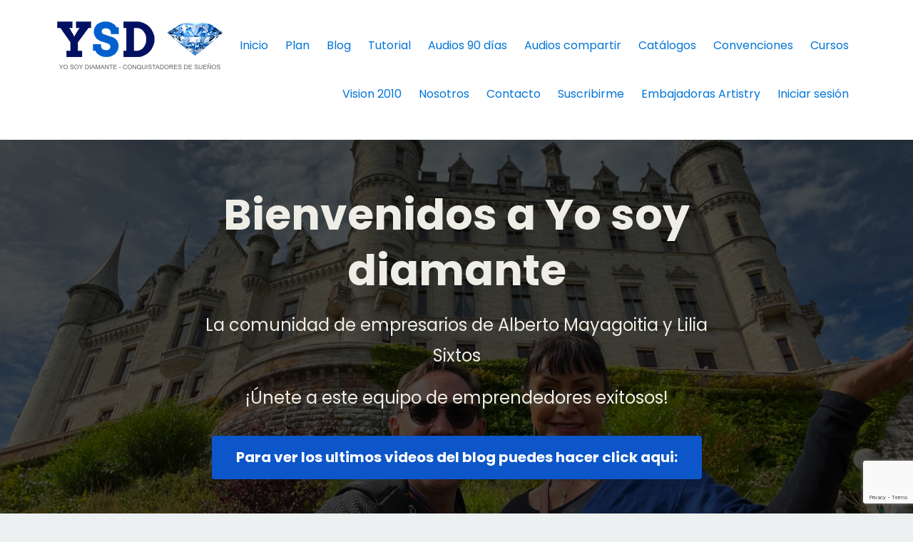

--- FILE ---
content_type: text/html; charset=utf-8
request_url: https://www.yosoydiamante.com/
body_size: 8830
content:
<!DOCTYPE html>
<html lang="en">
  <head>

    <!-- Title and description ================================================== -->
    
              <meta name="csrf-param" content="authenticity_token">
              <meta name="csrf-token" content="E6Vchkavx295JqyZwwuCO/e+aY/SjpqWWQycZlEeTT6J+yppz9yvSuch9Tewbm4KjOCVGtgDzGbIU7/zGT6bHQ==">
            
    <title>
      
        La comunidad de Alberto Mayagoitia y Lilia Sixtos
      
    </title>
    <meta charset="utf-8" />
    <meta content="IE=edge,chrome=1" http-equiv="X-UA-Compatible">
    <meta name="viewport" content="width=device-width, initial-scale=1, maximum-scale=1, user-scalable=no">
    
      <meta name="description" content="La comunidad de emprendedores Amway de Alberto Mayagoitia y Lilia Sixtos" />
    

    <!-- Helpers ================================================== -->
    <meta property="og:type" content="website">
<meta property="og:url" content="https://www.yosoydiamante.com">
<meta name="twitter:card" content="summary_large_image">

<meta property="og:title" content="La comunidad de Alberto Mayagoitia y Lilia Sixtos">
<meta name="twitter:title" content="La comunidad de Alberto Mayagoitia y Lilia Sixtos">


<meta property="og:description" content="La comunidad de emprendedores Amway de Alberto Mayagoitia y Lilia Sixtos">
<meta name="twitter:description" content="La comunidad de emprendedores Amway de Alberto Mayagoitia y Lilia Sixtos">


<meta property="og:image" content="https://kajabi-storefronts-production.kajabi-cdn.com/kajabi-storefronts-production/sites/120879/images/Hq9thxQBTSqg8HJb4NzA_alberto_y_lilia_pagina_amway.jpg">
<meta name="twitter:image" content="https://kajabi-storefronts-production.kajabi-cdn.com/kajabi-storefronts-production/sites/120879/images/Hq9thxQBTSqg8HJb4NzA_alberto_y_lilia_pagina_amway.jpg">


    <link href="https://kajabi-storefronts-production.kajabi-cdn.com/kajabi-storefronts-production/file-uploads/themes/2203851/settings_images/7a83dc2-43f2-d34-40bd-1733faac06d_diamante.png?v=2" rel="shortcut icon" />
    <link rel="canonical" href="https://www.yosoydiamante.com" />

    <!-- CSS ================================================== -->
    <link rel="stylesheet" href="https://maxcdn.bootstrapcdn.com/bootstrap/4.0.0-alpha.4/css/bootstrap.min.css" integrity="sha384-2hfp1SzUoho7/TsGGGDaFdsuuDL0LX2hnUp6VkX3CUQ2K4K+xjboZdsXyp4oUHZj" crossorigin="anonymous">
    <link rel="stylesheet" href="https://maxcdn.bootstrapcdn.com/font-awesome/4.5.0/css/font-awesome.min.css">
    
      <link href="//fonts.googleapis.com/css?family=Poppins:400,700,400italic,700italic" rel="stylesheet" type="text/css">
    
    <link rel="stylesheet" media="screen" href="https://kajabi-app-assets.kajabi-cdn.com/assets/core-0d125629e028a5a14579c81397830a1acd5cf5a9f3ec2d0de19efb9b0795fb03.css" />
    <link rel="stylesheet" media="screen" href="https://kajabi-storefronts-production.kajabi-cdn.com/kajabi-storefronts-production/themes/2203851/assets/styles.css?17600760956377442" />
    <link rel="stylesheet" media="screen" href="https://kajabi-storefronts-production.kajabi-cdn.com/kajabi-storefronts-production/themes/2203851/assets/overrides.css?17600760956377442" />

    <!-- Container Width ================================================== -->
    
    

    <!-- Optional Background Image ======================================== -->
    

    <!-- Full Bleed Or Container ================================================== -->
    

    <!-- Header hook ================================================== -->
    <script type="text/javascript">
  var Kajabi = Kajabi || {};
</script>
<script type="text/javascript">
  Kajabi.currentSiteUser = {
    "id" : "-1",
    "type" : "Guest",
    "contactId" : "",
  };
</script>
<script type="text/javascript">
  Kajabi.theme = {
    activeThemeName: "Premier Site",
    previewThemeId: null,
    editor: false
  };
</script>
<meta name="turbo-prefetch" content="false">
<style type="text/css">
  #editor-overlay {
    display: none;
    border-color: #2E91FC;
    position: absolute;
    background-color: rgba(46,145,252,0.05);
    border-style: dashed;
    border-width: 3px;
    border-radius: 3px;
    pointer-events: none;
    cursor: pointer;
    z-index: 10000000000;
  }
  .editor-overlay-button {
    color: white;
    background: #2E91FC;
    border-radius: 2px;
    font-size: 13px;
    margin-inline-start: -24px;
    margin-block-start: -12px;
    padding-block: 3px;
    padding-inline: 10px;
    text-transform:uppercase;
    font-weight:bold;
    letter-spacing:1.5px;

    left: 50%;
    top: 50%;
    position: absolute;
  }
</style>
<script src="https://kajabi-app-assets.kajabi-cdn.com/vite/assets/track_analytics-999259ad.js" crossorigin="anonymous" type="module"></script><link rel="modulepreload" href="https://kajabi-app-assets.kajabi-cdn.com/vite/assets/stimulus-576c66eb.js" as="script" crossorigin="anonymous">
<link rel="modulepreload" href="https://kajabi-app-assets.kajabi-cdn.com/vite/assets/track_product_analytics-9c66ca0a.js" as="script" crossorigin="anonymous">
<link rel="modulepreload" href="https://kajabi-app-assets.kajabi-cdn.com/vite/assets/stimulus-e54d982b.js" as="script" crossorigin="anonymous">
<link rel="modulepreload" href="https://kajabi-app-assets.kajabi-cdn.com/vite/assets/trackProductAnalytics-3d5f89d8.js" as="script" crossorigin="anonymous">      <script type="text/javascript">
        if (typeof (window.rudderanalytics) === "undefined") {
          !function(){"use strict";window.RudderSnippetVersion="3.0.3";var sdkBaseUrl="https://cdn.rudderlabs.com/v3"
          ;var sdkName="rsa.min.js";var asyncScript=true;window.rudderAnalyticsBuildType="legacy",window.rudderanalytics=[]
          ;var e=["setDefaultInstanceKey","load","ready","page","track","identify","alias","group","reset","setAnonymousId","startSession","endSession","consent"]
          ;for(var n=0;n<e.length;n++){var t=e[n];window.rudderanalytics[t]=function(e){return function(){
          window.rudderanalytics.push([e].concat(Array.prototype.slice.call(arguments)))}}(t)}try{
          new Function('return import("")'),window.rudderAnalyticsBuildType="modern"}catch(a){}
          if(window.rudderAnalyticsMount=function(){
          "undefined"==typeof globalThis&&(Object.defineProperty(Object.prototype,"__globalThis_magic__",{get:function get(){
          return this},configurable:true}),__globalThis_magic__.globalThis=__globalThis_magic__,
          delete Object.prototype.__globalThis_magic__);var e=document.createElement("script")
          ;e.src="".concat(sdkBaseUrl,"/").concat(window.rudderAnalyticsBuildType,"/").concat(sdkName),e.async=asyncScript,
          document.head?document.head.appendChild(e):document.body.appendChild(e)
          },"undefined"==typeof Promise||"undefined"==typeof globalThis){var d=document.createElement("script")
          ;d.src="https://polyfill-fastly.io/v3/polyfill.min.js?version=3.111.0&features=Symbol%2CPromise&callback=rudderAnalyticsMount",
          d.async=asyncScript,document.head?document.head.appendChild(d):document.body.appendChild(d)}else{
          window.rudderAnalyticsMount()}window.rudderanalytics.load("2apYBMHHHWpiGqicceKmzPebApa","https://kajabiaarnyhwq.dataplane.rudderstack.com",{})}();
        }
      </script>
      <script type="text/javascript">
        if (typeof (window.rudderanalytics) !== "undefined") {
          rudderanalytics.page({"account_id":"107650","site_id":"120879"});
        }
      </script>
      <script type="text/javascript">
        if (typeof (window.rudderanalytics) !== "undefined") {
          (function () {
            function AnalyticsClickHandler (event) {
              const targetEl = event.target.closest('a') || event.target.closest('button');
              if (targetEl) {
                rudderanalytics.track('Site Link Clicked', Object.assign(
                  {"account_id":"107650","site_id":"120879"},
                  {
                    link_text: targetEl.textContent.trim(),
                    link_href: targetEl.href,
                    tag_name: targetEl.tagName,
                  }
                ));
              }
            };
            document.addEventListener('click', AnalyticsClickHandler);
          })();
        }
      </script>
<meta name='site_locale' content='es'><style type="text/css">
  /* Font Awesome 4 */
  .fa.fa-twitter{
    font-family:sans-serif;
  }
  .fa.fa-twitter::before{
    content:"𝕏";
    font-size:1.2em;
  }

  /* Font Awesome 5 */
  .fab.fa-twitter{
    font-family:sans-serif;
  }
  .fab.fa-twitter::before{
    content:"𝕏";
    font-size:1.2em;
  }
</style>
<link rel="stylesheet" href="https://cdn.jsdelivr.net/npm/@kajabi-ui/styles@1.0.4/dist/kajabi_products/kajabi_products.css" />
<script type="module" src="https://cdn.jsdelivr.net/npm/@pine-ds/core@3.14.0/dist/pine-core/pine-core.esm.js"></script>
<script nomodule src="https://cdn.jsdelivr.net/npm/@pine-ds/core@3.14.0/dist/pine-core/index.esm.js"></script>

  </head>
  <body>
    <div class="container container--main container--default">
      <div class="content-wrap">
        <div id="section-header" data-section-id="header"><!-- Header Variables -->























<!-- KJB Settings Variables -->





<style>
  .header {
    background: #fff;
  }
  
  .header .logo--text, .header--left .header-menu a {
    line-height: 68px;
  }
  .header .logo--image {
    height: 68px;
  }
  .header .logo img {
    max-height: 68px;
  }
  .announcement {
      background: #2e91fc;
      color: #fff;
    }
  /*============================================================================
    #Header User Menu Styles
  ==============================================================================*/
  .header .user__dropdown {
    background: #fff;
    top: 98px;
  }
  .header--center .user__dropdown {
    top: 50px;
  }
  
  /*============================================================================
    #Header Responsive Styles
  ==============================================================================*/
  @media (max-width: 767px) {
    .header .logo--text {
      line-height: 68px;
    }
    .header .logo--image {
      max-height: 68px;
    }
    .header .logo img {
      max-height: 68px;
    }
    .header .header-ham {
      top: 34px;
    }
  }
</style>



  <!-- Announcement Variables -->






<!-- KJB Settings Variables -->


<style>
  .announcement {
    background: #2e91fc;
    color: #fff;
  }
  a.announcement:hover {
    color: #fff;
  }
</style>



  <div class="header header--light header--left" kjb-settings-id="sections_header_settings_background_color">
    <div class="container">
      
        <a href="/" class="logo logo--image">
          <img src="https://kajabi-storefronts-production.kajabi-cdn.com/kajabi-storefronts-production/file-uploads/themes/2203851/settings_images/7443dd2-cafc-c504-74e8-af823d6efab_logo-flat-title-v2.png" kjb-settings-id="sections_header_settings_logo"/>
        </a>
      
      <div class="header-ham">
        <span></span>
        <span></span>
        <span></span>
      </div>
      <div kjb-settings-id="sections_header_settings_menu" class="header-menu">
        
          
            <a href="https://www.yosoydiamante.com/">Inicio</a>
          
            <a href="https://www.yosoydiamante.com/para-presentar-el-plan">Plan</a>
          
            <a href="https://www.yosoydiamante.com/blog">Blog</a>
          
            <a href="https://www.yosoydiamante.com/videos-tutoriales">Tutorial</a>
          
            <a href="https://www.yosoydiamante.com/90dias">Audios 90 días</a>
          
            <a href="https://www.yosoydiamante.com/prospectos">Audios compartir</a>
          
            <a href="https://www.yosoydiamante.com/catalogos">Catálogos</a>
          
            <a href="https://www.yosoydiamante.com/convenciones">Convenciones</a>
          
            <a href="https://www.yosoydiamante.com/store">Cursos</a>
          
            <a href="https://www.yosoydiamante.com/vision-2010">Vision 2010</a>
          
            <a href="https://www.yosoydiamante.com/pages/about-us">Nosotros</a>
          
            <a href="https://www.yosoydiamante.com/contacto">Contacto</a>
          
            <a href="https://www.yosoydiamante.com/suscribirme">Suscribirme</a>
          
            <a href="https://www.yosoydiamante.com/products/embajadoras-artistry/categories/2156607487">Embajadoras Artistry</a>
          
        
        
        <!-- User Dropdown Variables -->





<!-- KJB Settings Variables -->






  <span kjb-settings-id="sections_header_settings_language_login"><a href="/login">Iniciar sesión</a></span>


      </div>
    </div>
  </div>


</div>
        


        <div data-content-for-index data-dynamic-sections="index"><div id="section-1664887772737" data-section-id="1664887772737"></div><div id="section-1494867300050" data-section-id="1494867300050"><!-- Section Variables -->

















<!-- KJB Settings Variables -->




<style>
  
    .background-image--1494867300050 {
      background-image: url(https://kajabi-storefronts-production.kajabi-cdn.com/kajabi-storefronts-production/themes/2203851/settings_images/BAfgeiQAqu122PDkn18w_IMG_9386.jpeg);
    }
  
  .section--1494867300050 {
    /*============================================================================
      #Background Color Override
    ==============================================================================*/
    background: rgba(0,0,0,.7);
  }
  
</style>



  <div class="hero-background background-image background-image--1494867300050 ">

  <div class="section section--hero section--middle section--dark section--small section--1494867300050 " kjb-settings-id="sections_1494867300050_settings_overlay">
    <div class="container">
      <div class="row">
        
          <div class="col-md-8 btn__spacing btn__spacing--center">
            <h1 kjb-settings-id="sections_1494867300050_settings_title">Bienvenidos a Yo soy diamante</h1>
<div kjb-settings-id="sections_1494867300050_settings_text">
  <p>La comunidad de empresarios de Alberto Mayagoitia y Lilia Sixtos</p>
<p>¡Únete a este equipo de emprendedores exitosos!</p>
</div>

  












<style>
  /*============================================================================
    #Individual CTA Style
  ==============================================================================*/
  .btn--solid.btn--1494867300049_0 {
    background: #0c56c9 !important;
    border-color: #0c56c9 !important;
    color: #ffffff !important;
  }
  .btn--solid.btn--1494867300049_0:hover {
    color: #ffffff !important;
  }
  .btn--outline.btn--1494867300049_0 {
    border-color: #0c56c9 !important;
    color: #0c56c9 !important;
  }
  .btn--outline.btn--1494867300049_0:hover {
    color: #0c56c9 !important;
  }
</style>
<a href="https://www.yosoydiamante.com/blog/" class="btn btn-cta btn--auto btn--solid btn--large btn--1494867300049_0" data-num-seconds="3" id="" kjb-settings-id="sections_1494867300050_blocks_1494867300049_0_settings_btn_action" target="_blank">Para ver los ultimos videos del blog puedes hacer click aqui:</a>



          </div>
        
      </div>
    </div>
  </div>
</div>


</div><div id="section-1494867305824" data-section-id="1494867305824"><!-- Section Virables -->











<!-- Kjb Section Variabels -->


<style>
  
  .section--1494867305824 {
    /*============================================================================
      #Background Color Override
    ==============================================================================*/
    background: #fff;
  }
  
  .section--link_list.section--dark.section--1494867305824 a, .section--link_list.section--light.section--1494867305824 a, .section--blog_posts.section--dark.section--1494867305824 a, .section--blog_posts.section--light.section--1494867305824 a, .section--feature.section--dark.section--1494867305824 a, .section--feature.section--light.section--1494867305824 a {
    
  }
</style>


<div id="" class="section section--feature section--top section--small section--light section--1494867305824" kjb-settings-id="sections_1494867305824_settings_background_color">
  <div class="container">
    
  <div class="row heading heading--empty">

  <div class="col-md-8">
    
    
  </div>
</div>

    <div class="row">
      
        
          <div class="col-md-4">
            <!-- Block Variables -->











<!-- KJB Settings Variables -->





<!-- Sets the Img Width If Setting Has Been Used -->


<div class="block--1494867305824_0" kjb-settings-id="sections_1494867305824_blocks_1494867305824_0_settings_feature" style="text-align: center">
  
    
      <a href="https://www.yosoydiamante.com/blog/" target="_blank">
        <img src="https://kajabi-storefronts-production.kajabi-cdn.com/kajabi-storefronts-production/themes/2203851/settings_images/JhW1gd6uSlmwcVoxeF26_icon-blog.png" class="img-fluid" kjb-settings-id="sections_1494867305824_blocks_1494867305824_0_settings_image"/>
      </a>
    
    <a href="https://www.yosoydiamante.com/blog/" target="_blank">
      <h4 kjb-settings-id="sections_1494867305824_blocks_1494867305824_0_settings_heading">BLOG</h4>
    </a>
  
  <div kjb-settings-id="sections_1494867305824_blocks_1494867305824_0_settings_text">
    <p>Aqui publicamos los videos de las conferencias de capacitaci&oacute;n que impartimos por Zoom y otras plataformas. .</p>
  </div>
  
</div>

          </div>
        
      
        
          <div class="col-md-4">
            <!-- Block Variables -->











<!-- KJB Settings Variables -->





<!-- Sets the Img Width If Setting Has Been Used -->


<div class="block--1494867305824_1" kjb-settings-id="sections_1494867305824_blocks_1494867305824_1_settings_feature" style="text-align: center">
  
    
      <a href="https://www.yosoydiamante.com/login" target="">
        <img src="https://kajabi-storefronts-production.kajabi-cdn.com/kajabi-storefronts-production/themes/2203851/settings_images/tb2GEpFeQQixqlmSNvhx_icon-cursos.png" class="img-fluid" kjb-settings-id="sections_1494867305824_blocks_1494867305824_1_settings_image"/>
      </a>
    
    <a href="https://www.yosoydiamante.com/login" target="">
      <h4 kjb-settings-id="sections_1494867305824_blocks_1494867305824_1_settings_heading">CURSOS</h4>
    </a>
  
  <div kjb-settings-id="sections_1494867305824_blocks_1494867305824_1_settings_text">
    <p>Puedes hacer click aqui para ver algunos de los cursos especiales que Alberto y Lilia han preparado para t&iacute;.&nbsp;</p>
  </div>
  
</div>

          </div>
        
      
        
          <div class="col-md-4">
            <!-- Block Variables -->











<!-- KJB Settings Variables -->





<!-- Sets the Img Width If Setting Has Been Used -->


<div class="block--1494867305824_2" kjb-settings-id="sections_1494867305824_blocks_1494867305824_2_settings_feature" style="text-align: center">
  
    
      <a href="https://www.vision2010.pro/" target="_blank">
        <img src="https://kajabi-storefronts-production.kajabi-cdn.com/kajabi-storefronts-production/themes/2203851/settings_images/svAsOLRwRIS8MsLBvEKT_icon-vision.png" class="img-fluid" kjb-settings-id="sections_1494867305824_blocks_1494867305824_2_settings_image"/>
      </a>
    
    <a href="https://www.vision2010.pro/" target="_blank">
      <h4 kjb-settings-id="sections_1494867305824_blocks_1494867305824_2_settings_heading">Vision 2010</h4>
    </a>
  
  <div kjb-settings-id="sections_1494867305824_blocks_1494867305824_2_settings_text">
    <p>Esta es nuestra asociaci&oacute;n de empresarios.&nbsp; &nbsp;Da click aqui para descubrir un mundo de opciones de capacitaci&oacute;n.&nbsp;</p>
  </div>
  
</div>

          </div>
        
      
    </div>
  </div>
</div>

</div><div id="section-1494867323962" data-section-id="1494867323962"><!-- Section Virables -->











<!-- Kjb Section Variabels -->


<style>
  
  .section--1494867323962 {
    /*============================================================================
      #Background Color Override
    ==============================================================================*/
    background: #fff;
  }
  
  .section--link_list.section--dark.section--1494867323962 a, .section--link_list.section--light.section--1494867323962 a, .section--blog_posts.section--dark.section--1494867323962 a, .section--blog_posts.section--light.section--1494867323962 a, .section--feature.section--dark.section--1494867323962 a, .section--feature.section--light.section--1494867323962 a {
    
  }
</style>


<!-- Section Variables -->




<!-- KJB Settings Variables -->



<div id="" class="section section--text_img section--middle section--xs-small section--light section--1494867323962" kjb-settings-id="sections_1494867323962_settings_background_color">
  <div class="container">
    <div class="row">
      
        <div class="col-md-5">
          <div class="btn__spacing btn__spacing--left" kjb-settings-id="sections_1494867323962_settings_text" style="text-align: left">
  <h4>Por donde empezar ?</h4>
<p>Yo Soy Diamante es una comunidad de empresarios que se ayudan para lograr sus metas.&nbsp; Empieza por registrar tu correo electr&oacute;nico en la parte inferior de esta p&aacute;gina.&nbsp;</p>
  
</div>

        </div>
        <div class="col-md-6 offset-md-1">
          <img src="https://kajabi-storefronts-production.kajabi-cdn.com/kajabi-storefronts-production/themes/2203851/settings_images/A9iOfJXDRyOpp8rasim7_Alberto_y_Lilia_Portada_YSD_1.jpg" class="img-fluid" kjb-settings-id="sections_1494867323962_settings_image"/>

        </div>
      
    </div>
  </div>
</div>

</div><div id="section-1494867336782" data-section-id="1494867336782"><!-- Section Virables -->











<!-- Kjb Section Variabels -->


<style>
  
  .section--1494867336782 {
    /*============================================================================
      #Background Color Override
    ==============================================================================*/
    background: #fff;
  }
  
  .section--link_list.section--dark.section--1494867336782 a, .section--link_list.section--light.section--1494867336782 a, .section--blog_posts.section--dark.section--1494867336782 a, .section--blog_posts.section--light.section--1494867336782 a, .section--feature.section--dark.section--1494867336782 a, .section--feature.section--light.section--1494867336782 a {
    
  }
</style>


<!-- Section Variables -->




<!-- KJB Settings Variables -->



<div id="" class="section section--text_img section--middle section--medium section--light section--1494867336782" kjb-settings-id="sections_1494867336782_settings_background_color">
  <div class="container">
    <div class="row">
      
        <div class="col-md-6">
          <img src="https://kajabi-storefronts-production.kajabi-cdn.com/kajabi-storefronts-production/themes/2203851/settings_images/rfJwdoiCSWIRk5vVuc3S_Alberto_y_LIlia_Portada_YSD_2.jpg" class="img-fluid" kjb-settings-id="sections_1494867336782_settings_image"/>

        </div>
        <div class="col-md-5 offset-md-1">
          <div class="btn__spacing btn__spacing--left" kjb-settings-id="sections_1494867336782_settings_text" style="text-align: left">
  <h4>Desde la comodidad de tu tel&eacute;fono o computadora</h4>
<p>No necesitas m&aacute;s que tu tel&eacute;fono celular y el deseo de capacitarte a fondo para obtener grandes resultados en tu negocio.&nbsp;</p>
  
</div>

        </div>
      
    </div>
  </div>
</div>

</div><div id="section-1494867351019" data-section-id="1494867351019"><!-- Section Virables -->











<!-- Kjb Section Variabels -->


<style>
  
    .background-image--1494867351019 {
      background-image: url(https://kajabi-storefronts-production.kajabi-cdn.com/kajabi-storefronts-production/themes/2203851/settings_images/2jRngUiQ8fqe9fG8YlKg_Alberto_y_Lilia_Portada_YSD_3.jpg);
    }
  
  .section--1494867351019 {
    /*============================================================================
      #Background Color Override
    ==============================================================================*/
    background: rgba(0,0,0,.6);
  }
  
  .section--link_list.section--dark.section--1494867351019 a, .section--link_list.section--light.section--1494867351019 a, .section--blog_posts.section--dark.section--1494867351019 a, .section--blog_posts.section--light.section--1494867351019 a, .section--feature.section--dark.section--1494867351019 a, .section--feature.section--light.section--1494867351019 a {
    
  }
</style>














<style>
  /*============================================================================
    #Individual CTA Style
  ==============================================================================*/
  .btn--solid.btn--1494867351019 {
    background: #0275d8;
    border-color: #0275d8;
    color: #efeee6;
  }
  .btn--outline.btn--1494867351019 {
    border-color: #0275d8;
    color: #0275d8;
  }
</style>





<div class="background-image background-image--1494867351019 ">
  <div class="section section--cta section--middle section--medium section--dark section--1494867351019 " kjb-settings-id="sections_1494867351019_settings_background_color">
    <div class="container">
      
  <div class="row heading">

  <div class="col-md-8">
    
      <h2 class="heading__title" kjb-settings-id="sections_1494867351019_settings_heading">Triples Diamantes</h2>
    
    
      <p class="heading__subtitle" kjb-settings-id="sections_1494867351019_settings_subheading">Alberto Mayagoitia y Lilia Sixtos. </p>
    
  </div>
</div>

      <div class="row">
        <div class="col-md-10">
          <a href="https://www.yosoydiamante.com/login" class="btn btn-cta btn--auto btn--solid btn--med btn--1494867351019" data-num-seconds="0" id="" kjb-settings-id="sections_1494867351019_settings_btn_action" target="_blank">Empieza a tomar tus cursos ya...!!</a>
        </div>
      </div>
    </div>
  </div>
</div>

</div><div id="section-1664903909683" data-section-id="1664903909683"><!-- Section Virables -->











<!-- Kjb Section Variabels -->


<style>
  
  .section--1664903909683 {
    /*============================================================================
      #Background Color Override
    ==============================================================================*/
    background: #fff;
  }
  
  .section--link_list.section--dark.section--1664903909683 a, .section--link_list.section--light.section--1664903909683 a, .section--blog_posts.section--dark.section--1664903909683 a, .section--blog_posts.section--light.section--1664903909683 a, .section--feature.section--dark.section--1664903909683 a, .section--feature.section--light.section--1664903909683 a {
    
  }
</style>


<!-- Section Variables -->











<!-- KJB Settings Variables -->


<style>
  .section--1664903909683 .video__wrapper {
    
      background-image: url(https://kajabi-storefronts-production.kajabi-cdn.com/kajabi-storefronts-production/themes/2203851/settings_images/gZcHictvQ8CVZcibhtAC_alberto_y_lilia_pagina_amway.jpg);
    
  }
  .section--1664903909683 .video .overlay {
    background: ;
  }
  .section--1664903909683 .video .overlay__inner, .section--1664903909683 .video .overlay__inner h1, .section--1664903909683 .video .overlay__inner h2, .section--1664903909683 .video .overlay__inner h3, .section--1664903909683 .video .overlay__inner h4, .section--1664903909683 .video .overlay__inner h5, .section--1664903909683 .video .overlay__inner h6 {
    color: ;
  }
  
</style>

<div class="">
  <div id="" class="section section--video section--middle section--medium section--light section--1664903909683 " kjb-settings-id="sections_1664903909683_settings_background_color">
    <div class="container">
      
  <div class="row heading">

  <div class="col-md-8">
    
      <h2 class="heading__title" kjb-settings-id="sections_1664903909683_settings_heading">¿Quienes somos?</h2>
    
    
      <p class="heading__subtitle" kjb-settings-id="sections_1664903909683_settings_subheading">En este breve video conocerás a Alberto Mayagoitia y Lilia Sixtos.  Únete a su equipo de ganadores...!!</p>
    
  </div>
</div>

      <div class="row">
        <div class="col-sm-10">
          <div class="video video--a7ye8bz8te" kjb-settings-id="sections_1664903909683_settings_video">
            <div class="video__wrapper">
              
                
<script>
  window._wq = window._wq || [];
  _wq.push({"a7ye8bz8te": JSON.parse('{\"playerColor\":\"#2e91fc\",\"autoPlay\":false,\"stillUrl\":\"https://kajabi-storefronts-production.kajabi-cdn.com/kajabi-storefronts-production/themes/2203851/settings_images/gZcHictvQ8CVZcibhtAC_alberto_y_lilia_pagina_amway.jpg\",\"resumable\":true}')});
</script>

<script charset="ISO-8859-1" src="//fast.wistia.com/assets/external/E-v1.js" async></script>


<div class="kjb-video-responsive">
  <div id="wistia_a7ye8bz8te"
    class="wistia_embed wistia_async_a7ye8bz8te "
    data-track-progress=""
    data-tracked-percent="">&nbsp;</div>
</div>

              
            </div>
            
          </div>
        </div>
      </div>
    </div>
  </div>
</div>

</div><div id="section-1664888067832" data-section-id="1664888067832"><!-- Section Virables -->











<!-- Kjb Section Variabels -->


<style>
  
    .background-image--1664888067832 {
      background-image: url(https://kajabi-storefronts-production.kajabi-cdn.com/kajabi-storefronts-production/themes/2203851/settings_images/LElkjTWR8qoSUYwNh1lp_mapusa.jpg);
    }
  
  .section--1664888067832 {
    /*============================================================================
      #Background Color Override
    ==============================================================================*/
    background: rgba(0,0,0,.6);
  }
  
  .section--link_list.section--dark.section--1664888067832 a, .section--link_list.section--light.section--1664888067832 a, .section--blog_posts.section--dark.section--1664888067832 a, .section--blog_posts.section--light.section--1664888067832 a, .section--feature.section--dark.section--1664888067832 a, .section--feature.section--light.section--1664888067832 a {
    
  }
</style>



<div class="background-image background-image--1664888067832">
  <div id="" class="section section--opt_in section--middle section--medium section--dark section--1664888067832" kjb-settings-id="sections_1664888067832_settings_background_color">
    <div class="container">
      <div class="row text-xs-center">
        
          
            <div class="col-md-6">
              <div kjb-settings-id="sections_1664888067832_settings_text" style="text-align: left">
  <h2>Aprende a emprender un negocio y cambia tu futuro financiero.</h2>
<p>Recibir&aacute;s notificaciones para ver videos informativos y de capacitacion creados especialmente para ti.</p>
</div>

            </div>
            <div class="col-md-5 offset-md-1">
              
  

<form data-parsley-validate="true" data-kjb-disable-on-submit="true" action="https://www.yosoydiamante.com/forms/555169/form_submissions" accept-charset="UTF-8" method="post"><input name="utf8" type="hidden" value="&#x2713;" autocomplete="off" /><input type="hidden" name="authenticity_token" value="E6Vchkavx295JqyZwwuCO/e+aY/SjpqWWQycZlEeTT6J+yppz9yvSuch9Tewbm4KjOCVGtgDzGbIU7/zGT6bHQ==" autocomplete="off" /><input type="text" name="website_url" autofill="off" placeholder="Skip this field" style="display: none;" /><input type="hidden" name="kjb_fk_checksum" autofill="off" value="7554ac32ffafa79836df4f05cc0d4faa" /><input type="hidden" name="form_submission[template_metadata_id]" value="2150882358" autofill="off" />
  
  
  
  
  
  

  <style>
    /*============================================================================
      #Individual CTA Style
    ==============================================================================*/
    .btn--sections_1664888067832_settings_btn_text.btn--solid {
      background: #2980b9;
      border-color: #2980b9;
      color: #efeee6;
    }
    .btn--sections_1664888067832_settings_btn_text.btn--outline {
      border-color: #2980b9;
      color: #2980b9;
    }
  </style>
  
  
  
  
    
    <style>
      .section--1664888067832 .optin__panel {
        padding: 40px;
        background: #95a5a6;
        margin: 1rem 0;
      }
      .section--1664888067832 .optin__panel .optin--stacked {
        margin: 0 -15px;
      }
    </style>
  
  
    <style>
      .section--1664888067832 .optin__heading, .section--1664888067832 .optin__subheading, .section--1664888067832 label {
        color: #373F46;
      }
    </style>
  
  <div class="section--middle optin__panel optin__panel--boxed" kjb-settings-id="sections_1664888067832_settings_form">
    <input type="hidden" name="thank_you_url" value="">
    <div class="row optin optin--stacked">
      <div class="col-md-12">
        
          <h3 class="optin__heading" kjb-settings-id="sections_1664888067832_settings_heading">  🇺🇸🇨🇦  Entérate de todo lo que pasa en nuestro negocio en Estados Unidos y Canadá.</h3>
        
        
          <p class="optin__subheading" kjb-settings-id="sections_1664888067832_settings_subheading">Te enviaremos correos electrónicos con las novedades de nuestro emprendimiento en los mercados de Estados Unidos y Canadá.</p>
        
      </div>
      
        <div class="col-md-12" style="text-align: left">
          <div class="text-field form-group"><input type="text" name="form_submission[name]" id="form_submission_name" value="" required="required" class="form-control" placeholder="Nombre" /></div>
        </div>
      
        <div class="col-md-12" style="text-align: left">
          <div class="email-field form-group"><input required="required" class="form-control" placeholder="Email" type="email" name="form_submission[email]" id="form_submission_email" /></div>
        </div>
      
        <div class="col-md-12" style="text-align: left">
          <div class="text-field form-group"><input type="text" name="form_submission[address_city]" id="form_submission_address_city" value="" class="form-control" placeholder="Ciudad y País" /></div>
        </div>
      
        <div class="col-md-12" style="text-align: left">
          <div class="text-field form-group"><input type="text" name="form_submission[custom_4]" id="form_submission_custom_4" value="" class="form-control" placeholder="Quien es tu esmeralda?  Si no hay un esmeralda entre tu negocio y tu diamante, puedes dejar este espacio en blanco" /></div>
        </div>
      
        <div class="col-md-12" style="text-align: left">
          <div class="text-field form-group"><input type="text" name="form_submission[custom_5]" id="form_submission_custom_5" value="" required="required" class="form-control" placeholder="Diamante:" /></div>
        </div>
      
        <div class="col-md-12" style="text-align: left">
          <div class="recaptcha-field form-group">
      <div>
        <script src="https://www.google.com/recaptcha/api.js?onload=recaptchaInit_FD5DA9&render=explicit" async defer></script>
        <input id="recaptcha_FD5DA9" type="text" name="g-recaptcha-response-data" />
        <div id="recaptcha_FD5DA9_container" class="recaptcha-container"></div>

        <style type="text/css">
          .recaptcha-field {
            position: absolute;
            width: 0px;
            height: 0px;
            overflow: hidden;
            z-index: 10;
          }
        </style>

        <script type="text/javascript">
          window.recaptchaInit_FD5DA9 = function() {
            initKajabiRecaptcha("recaptcha_FD5DA9", "recaptcha_FD5DA9_container", "6Lc_Wc0pAAAAAF53oyvx7dioTMB422PcvOC-vMgd");
          };
        </script>
      </div>
    </div>
        </div>
      
      <div class="col-md-12">
        <button class="btn btn--sections_1664888067832_settings_btn_text btn--block btn--solid btn-form" id="form-button" type="submit" kjb-settings-id="sections_1664888067832_settings_btn_text">Submit</button>
      </div>
    </div>
  </div>
</form>



            </div>
          
        
      </div>
    </div>
  </div>
</div>

</div><div id="section-1664888411404" data-section-id="1664888411404"><!-- Section Virables -->











<!-- Kjb Section Variabels -->


<style>
  
    .background-image--1664888411404 {
      background-image: url(https://kajabi-storefronts-production.kajabi-cdn.com/kajabi-storefronts-production/themes/2203851/settings_images/LELrwqecR8iZDP4dl3nP_Mexico_states_map_small-2734426654.png);
    }
  
  .section--1664888411404 {
    /*============================================================================
      #Background Color Override
    ==============================================================================*/
    background: rgba(0,0,0,.6);
  }
  
  .section--link_list.section--dark.section--1664888411404 a, .section--link_list.section--light.section--1664888411404 a, .section--blog_posts.section--dark.section--1664888411404 a, .section--blog_posts.section--light.section--1664888411404 a, .section--feature.section--dark.section--1664888411404 a, .section--feature.section--light.section--1664888411404 a {
    
  }
</style>



<div class="background-image background-image--1664888411404">
  <div id="" class="section section--opt_in section--middle section--medium section--dark section--1664888411404" kjb-settings-id="sections_1664888411404_settings_background_color">
    <div class="container">
      <div class="row text-xs-center">
        
          
            <div class="col-md-6">
              <div kjb-settings-id="sections_1664888411404_settings_text" style="text-align: left">
  <h2>Aprende a emprender un negocio y cambia tu futuro financiero.</h2>
<p>Recibir&aacute;s notificaciones para ver videos informativos y de capacitacion creados especialmente para ti.</p>
</div>

            </div>
            <div class="col-md-5 offset-md-1">
              
  

<form data-parsley-validate="true" data-kjb-disable-on-submit="true" action="https://www.yosoydiamante.com/forms/554788/form_submissions" accept-charset="UTF-8" method="post"><input name="utf8" type="hidden" value="&#x2713;" autocomplete="off" /><input type="hidden" name="authenticity_token" value="E6Vchkavx295JqyZwwuCO/e+aY/SjpqWWQycZlEeTT6J+yppz9yvSuch9Tewbm4KjOCVGtgDzGbIU7/zGT6bHQ==" autocomplete="off" /><input type="text" name="website_url" autofill="off" placeholder="Skip this field" style="display: none;" /><input type="hidden" name="kjb_fk_checksum" autofill="off" value="6f1f941b88c6f64752972380866a8c01" /><input type="hidden" name="form_submission[template_metadata_id]" value="2150882358" autofill="off" />
  
  
  
  
  
  

  <style>
    /*============================================================================
      #Individual CTA Style
    ==============================================================================*/
    .btn--sections_1664888411404_settings_btn_text.btn--solid {
      background: #27ae60;
      border-color: #27ae60;
      color: #efeee6;
    }
    .btn--sections_1664888411404_settings_btn_text.btn--outline {
      border-color: #27ae60;
      color: #27ae60;
    }
  </style>
  
  
  
  
    
    <style>
      .section--1664888411404 .optin__panel {
        padding: 40px;
        background: #ecf0f1;
        margin: 1rem 0;
      }
      .section--1664888411404 .optin__panel .optin--stacked {
        margin: 0 -15px;
      }
    </style>
  
  
    <style>
      .section--1664888411404 .optin__heading, .section--1664888411404 .optin__subheading, .section--1664888411404 label {
        color: #373F46;
      }
    </style>
  
  <div class="section--middle optin__panel optin__panel--boxed" kjb-settings-id="sections_1664888411404_settings_form">
    <input type="hidden" name="thank_you_url" value="">
    <div class="row optin optin--stacked">
      <div class="col-md-12">
        
          <h3 class="optin__heading" kjb-settings-id="sections_1664888411404_settings_heading">   🇲🇽   Entérate de todo lo que pasa en nuestro negocio en México y Latinoamérica.</h3>
        
        
          <p class="optin__subheading" kjb-settings-id="sections_1664888411404_settings_subheading">Te enviaremos correos electrónicos con las novedades de nuestro emprendimiento en los mercados de México y Latinoamérica.</p>
        
      </div>
      
        <div class="col-md-12" style="text-align: left">
          <div class="text-field form-group"><input type="text" name="form_submission[name]" id="form_submission_name" value="" required="required" class="form-control" placeholder="Nombre" /></div>
        </div>
      
        <div class="col-md-12" style="text-align: left">
          <div class="email-field form-group"><input required="required" class="form-control" placeholder="Email" type="email" name="form_submission[email]" id="form_submission_email" /></div>
        </div>
      
        <div class="col-md-12" style="text-align: left">
          <div class="text-field form-group"><input type="text" name="form_submission[address_city]" id="form_submission_address_city" value="" class="form-control" placeholder="Ciudad y País" /></div>
        </div>
      
        <div class="col-md-12" style="text-align: left">
          <div class="text-field form-group"><input type="text" name="form_submission[custom_1]" id="form_submission_custom_1" value="" class="form-control" placeholder="Quien es tu esmeralda?  Si no hay un esmeralda entre tu negocio y tu diamante, puedes dejar este espacio en blanco" /></div>
        </div>
      
        <div class="col-md-12" style="text-align: left">
          <div class="text-field form-group"><input type="text" name="form_submission[custom_2]" id="form_submission_custom_2" value="" class="form-control" placeholder="Quien es tu diamante? " /></div>
        </div>
      
        <div class="col-md-12" style="text-align: left">
          <div class="recaptcha-field form-group">
      <div>
        <script src="https://www.google.com/recaptcha/api.js?onload=recaptchaInit_5A4FAF&render=explicit" async defer></script>
        <input id="recaptcha_5A4FAF" type="text" name="g-recaptcha-response-data" />
        <div id="recaptcha_5A4FAF_container" class="recaptcha-container"></div>

        <style type="text/css">
          .recaptcha-field {
            position: absolute;
            width: 0px;
            height: 0px;
            overflow: hidden;
            z-index: 10;
          }
        </style>

        <script type="text/javascript">
          window.recaptchaInit_5A4FAF = function() {
            initKajabiRecaptcha("recaptcha_5A4FAF", "recaptcha_5A4FAF_container", "6Lc_Wc0pAAAAAF53oyvx7dioTMB422PcvOC-vMgd");
          };
        </script>
      </div>
    </div>
        </div>
      
      <div class="col-md-12">
        <button class="btn btn--sections_1664888411404_settings_btn_text btn--block btn--solid btn-form" id="form-button" type="submit" kjb-settings-id="sections_1664888411404_settings_btn_text">Submit</button>
      </div>
    </div>
  </div>
</form>



            </div>
          
        
      </div>
    </div>
  </div>
</div>

</div></div>
        <div id="section-footer" data-section-id="footer">


<style>
  .footer {
    background: #202427;
  }
  
</style>

  <footer class="footer footer--dark footer--left" kjb-settings-id="sections_footer_settings_background_color">
    <div class="container">
      <div class="footer__text-container">
        
        
          <span kjb-settings-id="sections_footer_settings_copyright" class="footer__copyright">&copy; 2026 Yo Soy Diamante. Todos los derechos reservados.</span>
        
        
          <div class="footer__powered-by">
            <a target="_blank" rel="nofollow noopener" href="https://app.kajabi.com/r/z2ZDhrAx?powered_by=true">Powered by Kajabi</a>
          </div>
        
        
          <div kjb-settings-id="sections_footer_settings_menu" class="footer__menu">
            
              <a class="footer__menu-item" href="https://www.yosoydiamante.com/pages/terms">Terms</a>
            
              <a class="footer__menu-item" href="https://www.yosoydiamante.com/pages/privacy-policy">Privacy</a>
            
          </div>
        
      </div>
      <!-- Section Variables -->

























<!-- KJB Settings Variables -->

















<style>
  .footer .social-icons__icon,
  .footer .social-icons__icon:hover {
    color: #3498db;
  }
  .footer .social-icons--round .social-icons__icon ,
  .footer .social-icons--square .social-icons__icon {
    background-color: #ecf0f1;
  }
</style>


  <div class="social-icons social-icons--square social-icons--left">
    <div class="social-icons__row">
      
        <a class="social-icons__icon fa fa-facebook" href="https://www.facebook.com/alberto_lilila" kjb-settings-id="sections_footer_settings_social_icon_link_facebook" target=""></a>
      
      
        <a class="social-icons__icon fa fa-twitter" href="https://www.twitter.com/almayago" kjb-settings-id="sections_footer_settings_social_icon_link_twitter" target=""></a>
      
      
        <a class="social-icons__icon fa fa-instagram" href="https://www.instagram.com/albertoylilia/" kjb-settings-id="sections_footer_settings_social_icon_link_instagram" target=""></a>
      
      
        <a class="social-icons__icon fa fa-youtube" href="https://www.youtube.com/c/AlbertoMayagoitiaHill" kjb-settings-id="sections_footer_settings_social_icon_link_youtube" target=""></a>
      
      
      
      
      
      
      
      
      
      
      
      
      
    </div>
  </div>


    </div>
  </footer>


</div>
      </div>
    </div>
    
      <div id="section-pop_exit" data-section-id="pop_exit">

  



  


</div>
    
    <div id="section-pop_two_step" data-section-id="pop_two_step">






  


<style>
  #two-step {
    display: none;
    /*============================================================================
      #Background Color Override
    ==============================================================================*/
    
      /*============================================================================
        #Text Color Override
      ==============================================================================*/
      color: ;
    
  }
</style>

<div id="two-step" class="pop pop--light">
  <div class="pop__content">
    <div class="pop__inner">
      <div class="pop__body" style="background: #fff;">
        <a class="pop__close">
          Close
        </a>
        
          <img src="https://kajabi-storefronts-production.kajabi-cdn.com/kajabi-storefronts-production/themes/2203851/assets/two_step.jpg?17600760956377442" class="img-fluid" kjb-settings-id="sections_pop_two_step_settings_image"/>
        
        <div class="pop__body--inner">
          
            <div class="block--1492725498873">
              
                  




<style>
  .block--1492725498873 .progress-wrapper .progress-bar {
    width: 50%;
    background-color: #0275d8;
  }
  .block--1492725498873 .progress-wrapper .progress {
    background-color: #efeee6;
  }
</style>

<div class="progress-wrapper" kjb-settings-id="sections_pop_two_step_blocks_1492725498873_settings_show_progress">
  <p class="progress-percent" kjb-settings-id="sections_pop_two_step_blocks_1492725498873_settings_progress_text">50% Complete</p>
  <div class="progress">
    <div class="progress-bar progress-bar-striped" kjb-settings-id="sections_pop_two_step_blocks_1492725498873_settings_progress_percent"></div>
  </div>
</div>

                
            </div>
          
            <div class="block--1492725503624">
              
                  <div kjb-settings-id="sections_pop_two_step_blocks_1492725503624_settings_text">
  <h3>Two Step</h3>
<p>Lorem ipsum dolor sit amet, consectetur adipiscing elit, sed do eiusmod tempor incididunt ut labore et dolore magna aliqua.</p>
</div>

              
            </div>
          
          
  


        </div>
      </div>
    </div>
  </div>
</div>

</div>

    <!-- Javascripts ================================================== -->
    <script src="https://kajabi-app-assets.kajabi-cdn.com/assets/core-138bf53a645eb18eb9315f716f4cda794ffcfe0d65f16ae1ff7b927f8b23e24f.js"></script>
    <script charset='ISO-8859-1' src='https://fast.wistia.com/assets/external/E-v1.js'></script>
    <script charset='ISO-8859-1' src='https://fast.wistia.com/labs/crop-fill/plugin.js'></script>
    <script src="https://cdnjs.cloudflare.com/ajax/libs/ouibounce/0.0.12/ouibounce.min.js"></script>
    <script src="https://cdnjs.cloudflare.com/ajax/libs/slick-carousel/1.6.0/slick.min.js"></script>
    <script src="https://kajabi-storefronts-production.kajabi-cdn.com/kajabi-storefronts-production/themes/2203851/assets/scripts.js?17600760956377442"></script>
    <script src="https://cdnjs.cloudflare.com/ajax/libs/tether/1.3.8/js/tether.min.js"></script><!-- Tether for Bootstrap -->
    <script src="https://maxcdn.bootstrapcdn.com/bootstrap/4.0.0-alpha.4/js/bootstrap.min.js" integrity="sha384-VjEeINv9OSwtWFLAtmc4JCtEJXXBub00gtSnszmspDLCtC0I4z4nqz7rEFbIZLLU" crossorigin="anonymous"></script>
    
      <script id="dsq-count-scr" src="//.disqus.com/count.js" async=""></script>
    
  </body>
</html>

--- FILE ---
content_type: text/html; charset=utf-8
request_url: https://www.google.com/recaptcha/api2/anchor?ar=1&k=6Lc_Wc0pAAAAAF53oyvx7dioTMB422PcvOC-vMgd&co=aHR0cHM6Ly93d3cueW9zb3lkaWFtYW50ZS5jb206NDQz&hl=en&v=PoyoqOPhxBO7pBk68S4YbpHZ&size=invisible&anchor-ms=20000&execute-ms=30000&cb=r740s42l0dvf
body_size: 49422
content:
<!DOCTYPE HTML><html dir="ltr" lang="en"><head><meta http-equiv="Content-Type" content="text/html; charset=UTF-8">
<meta http-equiv="X-UA-Compatible" content="IE=edge">
<title>reCAPTCHA</title>
<style type="text/css">
/* cyrillic-ext */
@font-face {
  font-family: 'Roboto';
  font-style: normal;
  font-weight: 400;
  font-stretch: 100%;
  src: url(//fonts.gstatic.com/s/roboto/v48/KFO7CnqEu92Fr1ME7kSn66aGLdTylUAMa3GUBHMdazTgWw.woff2) format('woff2');
  unicode-range: U+0460-052F, U+1C80-1C8A, U+20B4, U+2DE0-2DFF, U+A640-A69F, U+FE2E-FE2F;
}
/* cyrillic */
@font-face {
  font-family: 'Roboto';
  font-style: normal;
  font-weight: 400;
  font-stretch: 100%;
  src: url(//fonts.gstatic.com/s/roboto/v48/KFO7CnqEu92Fr1ME7kSn66aGLdTylUAMa3iUBHMdazTgWw.woff2) format('woff2');
  unicode-range: U+0301, U+0400-045F, U+0490-0491, U+04B0-04B1, U+2116;
}
/* greek-ext */
@font-face {
  font-family: 'Roboto';
  font-style: normal;
  font-weight: 400;
  font-stretch: 100%;
  src: url(//fonts.gstatic.com/s/roboto/v48/KFO7CnqEu92Fr1ME7kSn66aGLdTylUAMa3CUBHMdazTgWw.woff2) format('woff2');
  unicode-range: U+1F00-1FFF;
}
/* greek */
@font-face {
  font-family: 'Roboto';
  font-style: normal;
  font-weight: 400;
  font-stretch: 100%;
  src: url(//fonts.gstatic.com/s/roboto/v48/KFO7CnqEu92Fr1ME7kSn66aGLdTylUAMa3-UBHMdazTgWw.woff2) format('woff2');
  unicode-range: U+0370-0377, U+037A-037F, U+0384-038A, U+038C, U+038E-03A1, U+03A3-03FF;
}
/* math */
@font-face {
  font-family: 'Roboto';
  font-style: normal;
  font-weight: 400;
  font-stretch: 100%;
  src: url(//fonts.gstatic.com/s/roboto/v48/KFO7CnqEu92Fr1ME7kSn66aGLdTylUAMawCUBHMdazTgWw.woff2) format('woff2');
  unicode-range: U+0302-0303, U+0305, U+0307-0308, U+0310, U+0312, U+0315, U+031A, U+0326-0327, U+032C, U+032F-0330, U+0332-0333, U+0338, U+033A, U+0346, U+034D, U+0391-03A1, U+03A3-03A9, U+03B1-03C9, U+03D1, U+03D5-03D6, U+03F0-03F1, U+03F4-03F5, U+2016-2017, U+2034-2038, U+203C, U+2040, U+2043, U+2047, U+2050, U+2057, U+205F, U+2070-2071, U+2074-208E, U+2090-209C, U+20D0-20DC, U+20E1, U+20E5-20EF, U+2100-2112, U+2114-2115, U+2117-2121, U+2123-214F, U+2190, U+2192, U+2194-21AE, U+21B0-21E5, U+21F1-21F2, U+21F4-2211, U+2213-2214, U+2216-22FF, U+2308-230B, U+2310, U+2319, U+231C-2321, U+2336-237A, U+237C, U+2395, U+239B-23B7, U+23D0, U+23DC-23E1, U+2474-2475, U+25AF, U+25B3, U+25B7, U+25BD, U+25C1, U+25CA, U+25CC, U+25FB, U+266D-266F, U+27C0-27FF, U+2900-2AFF, U+2B0E-2B11, U+2B30-2B4C, U+2BFE, U+3030, U+FF5B, U+FF5D, U+1D400-1D7FF, U+1EE00-1EEFF;
}
/* symbols */
@font-face {
  font-family: 'Roboto';
  font-style: normal;
  font-weight: 400;
  font-stretch: 100%;
  src: url(//fonts.gstatic.com/s/roboto/v48/KFO7CnqEu92Fr1ME7kSn66aGLdTylUAMaxKUBHMdazTgWw.woff2) format('woff2');
  unicode-range: U+0001-000C, U+000E-001F, U+007F-009F, U+20DD-20E0, U+20E2-20E4, U+2150-218F, U+2190, U+2192, U+2194-2199, U+21AF, U+21E6-21F0, U+21F3, U+2218-2219, U+2299, U+22C4-22C6, U+2300-243F, U+2440-244A, U+2460-24FF, U+25A0-27BF, U+2800-28FF, U+2921-2922, U+2981, U+29BF, U+29EB, U+2B00-2BFF, U+4DC0-4DFF, U+FFF9-FFFB, U+10140-1018E, U+10190-1019C, U+101A0, U+101D0-101FD, U+102E0-102FB, U+10E60-10E7E, U+1D2C0-1D2D3, U+1D2E0-1D37F, U+1F000-1F0FF, U+1F100-1F1AD, U+1F1E6-1F1FF, U+1F30D-1F30F, U+1F315, U+1F31C, U+1F31E, U+1F320-1F32C, U+1F336, U+1F378, U+1F37D, U+1F382, U+1F393-1F39F, U+1F3A7-1F3A8, U+1F3AC-1F3AF, U+1F3C2, U+1F3C4-1F3C6, U+1F3CA-1F3CE, U+1F3D4-1F3E0, U+1F3ED, U+1F3F1-1F3F3, U+1F3F5-1F3F7, U+1F408, U+1F415, U+1F41F, U+1F426, U+1F43F, U+1F441-1F442, U+1F444, U+1F446-1F449, U+1F44C-1F44E, U+1F453, U+1F46A, U+1F47D, U+1F4A3, U+1F4B0, U+1F4B3, U+1F4B9, U+1F4BB, U+1F4BF, U+1F4C8-1F4CB, U+1F4D6, U+1F4DA, U+1F4DF, U+1F4E3-1F4E6, U+1F4EA-1F4ED, U+1F4F7, U+1F4F9-1F4FB, U+1F4FD-1F4FE, U+1F503, U+1F507-1F50B, U+1F50D, U+1F512-1F513, U+1F53E-1F54A, U+1F54F-1F5FA, U+1F610, U+1F650-1F67F, U+1F687, U+1F68D, U+1F691, U+1F694, U+1F698, U+1F6AD, U+1F6B2, U+1F6B9-1F6BA, U+1F6BC, U+1F6C6-1F6CF, U+1F6D3-1F6D7, U+1F6E0-1F6EA, U+1F6F0-1F6F3, U+1F6F7-1F6FC, U+1F700-1F7FF, U+1F800-1F80B, U+1F810-1F847, U+1F850-1F859, U+1F860-1F887, U+1F890-1F8AD, U+1F8B0-1F8BB, U+1F8C0-1F8C1, U+1F900-1F90B, U+1F93B, U+1F946, U+1F984, U+1F996, U+1F9E9, U+1FA00-1FA6F, U+1FA70-1FA7C, U+1FA80-1FA89, U+1FA8F-1FAC6, U+1FACE-1FADC, U+1FADF-1FAE9, U+1FAF0-1FAF8, U+1FB00-1FBFF;
}
/* vietnamese */
@font-face {
  font-family: 'Roboto';
  font-style: normal;
  font-weight: 400;
  font-stretch: 100%;
  src: url(//fonts.gstatic.com/s/roboto/v48/KFO7CnqEu92Fr1ME7kSn66aGLdTylUAMa3OUBHMdazTgWw.woff2) format('woff2');
  unicode-range: U+0102-0103, U+0110-0111, U+0128-0129, U+0168-0169, U+01A0-01A1, U+01AF-01B0, U+0300-0301, U+0303-0304, U+0308-0309, U+0323, U+0329, U+1EA0-1EF9, U+20AB;
}
/* latin-ext */
@font-face {
  font-family: 'Roboto';
  font-style: normal;
  font-weight: 400;
  font-stretch: 100%;
  src: url(//fonts.gstatic.com/s/roboto/v48/KFO7CnqEu92Fr1ME7kSn66aGLdTylUAMa3KUBHMdazTgWw.woff2) format('woff2');
  unicode-range: U+0100-02BA, U+02BD-02C5, U+02C7-02CC, U+02CE-02D7, U+02DD-02FF, U+0304, U+0308, U+0329, U+1D00-1DBF, U+1E00-1E9F, U+1EF2-1EFF, U+2020, U+20A0-20AB, U+20AD-20C0, U+2113, U+2C60-2C7F, U+A720-A7FF;
}
/* latin */
@font-face {
  font-family: 'Roboto';
  font-style: normal;
  font-weight: 400;
  font-stretch: 100%;
  src: url(//fonts.gstatic.com/s/roboto/v48/KFO7CnqEu92Fr1ME7kSn66aGLdTylUAMa3yUBHMdazQ.woff2) format('woff2');
  unicode-range: U+0000-00FF, U+0131, U+0152-0153, U+02BB-02BC, U+02C6, U+02DA, U+02DC, U+0304, U+0308, U+0329, U+2000-206F, U+20AC, U+2122, U+2191, U+2193, U+2212, U+2215, U+FEFF, U+FFFD;
}
/* cyrillic-ext */
@font-face {
  font-family: 'Roboto';
  font-style: normal;
  font-weight: 500;
  font-stretch: 100%;
  src: url(//fonts.gstatic.com/s/roboto/v48/KFO7CnqEu92Fr1ME7kSn66aGLdTylUAMa3GUBHMdazTgWw.woff2) format('woff2');
  unicode-range: U+0460-052F, U+1C80-1C8A, U+20B4, U+2DE0-2DFF, U+A640-A69F, U+FE2E-FE2F;
}
/* cyrillic */
@font-face {
  font-family: 'Roboto';
  font-style: normal;
  font-weight: 500;
  font-stretch: 100%;
  src: url(//fonts.gstatic.com/s/roboto/v48/KFO7CnqEu92Fr1ME7kSn66aGLdTylUAMa3iUBHMdazTgWw.woff2) format('woff2');
  unicode-range: U+0301, U+0400-045F, U+0490-0491, U+04B0-04B1, U+2116;
}
/* greek-ext */
@font-face {
  font-family: 'Roboto';
  font-style: normal;
  font-weight: 500;
  font-stretch: 100%;
  src: url(//fonts.gstatic.com/s/roboto/v48/KFO7CnqEu92Fr1ME7kSn66aGLdTylUAMa3CUBHMdazTgWw.woff2) format('woff2');
  unicode-range: U+1F00-1FFF;
}
/* greek */
@font-face {
  font-family: 'Roboto';
  font-style: normal;
  font-weight: 500;
  font-stretch: 100%;
  src: url(//fonts.gstatic.com/s/roboto/v48/KFO7CnqEu92Fr1ME7kSn66aGLdTylUAMa3-UBHMdazTgWw.woff2) format('woff2');
  unicode-range: U+0370-0377, U+037A-037F, U+0384-038A, U+038C, U+038E-03A1, U+03A3-03FF;
}
/* math */
@font-face {
  font-family: 'Roboto';
  font-style: normal;
  font-weight: 500;
  font-stretch: 100%;
  src: url(//fonts.gstatic.com/s/roboto/v48/KFO7CnqEu92Fr1ME7kSn66aGLdTylUAMawCUBHMdazTgWw.woff2) format('woff2');
  unicode-range: U+0302-0303, U+0305, U+0307-0308, U+0310, U+0312, U+0315, U+031A, U+0326-0327, U+032C, U+032F-0330, U+0332-0333, U+0338, U+033A, U+0346, U+034D, U+0391-03A1, U+03A3-03A9, U+03B1-03C9, U+03D1, U+03D5-03D6, U+03F0-03F1, U+03F4-03F5, U+2016-2017, U+2034-2038, U+203C, U+2040, U+2043, U+2047, U+2050, U+2057, U+205F, U+2070-2071, U+2074-208E, U+2090-209C, U+20D0-20DC, U+20E1, U+20E5-20EF, U+2100-2112, U+2114-2115, U+2117-2121, U+2123-214F, U+2190, U+2192, U+2194-21AE, U+21B0-21E5, U+21F1-21F2, U+21F4-2211, U+2213-2214, U+2216-22FF, U+2308-230B, U+2310, U+2319, U+231C-2321, U+2336-237A, U+237C, U+2395, U+239B-23B7, U+23D0, U+23DC-23E1, U+2474-2475, U+25AF, U+25B3, U+25B7, U+25BD, U+25C1, U+25CA, U+25CC, U+25FB, U+266D-266F, U+27C0-27FF, U+2900-2AFF, U+2B0E-2B11, U+2B30-2B4C, U+2BFE, U+3030, U+FF5B, U+FF5D, U+1D400-1D7FF, U+1EE00-1EEFF;
}
/* symbols */
@font-face {
  font-family: 'Roboto';
  font-style: normal;
  font-weight: 500;
  font-stretch: 100%;
  src: url(//fonts.gstatic.com/s/roboto/v48/KFO7CnqEu92Fr1ME7kSn66aGLdTylUAMaxKUBHMdazTgWw.woff2) format('woff2');
  unicode-range: U+0001-000C, U+000E-001F, U+007F-009F, U+20DD-20E0, U+20E2-20E4, U+2150-218F, U+2190, U+2192, U+2194-2199, U+21AF, U+21E6-21F0, U+21F3, U+2218-2219, U+2299, U+22C4-22C6, U+2300-243F, U+2440-244A, U+2460-24FF, U+25A0-27BF, U+2800-28FF, U+2921-2922, U+2981, U+29BF, U+29EB, U+2B00-2BFF, U+4DC0-4DFF, U+FFF9-FFFB, U+10140-1018E, U+10190-1019C, U+101A0, U+101D0-101FD, U+102E0-102FB, U+10E60-10E7E, U+1D2C0-1D2D3, U+1D2E0-1D37F, U+1F000-1F0FF, U+1F100-1F1AD, U+1F1E6-1F1FF, U+1F30D-1F30F, U+1F315, U+1F31C, U+1F31E, U+1F320-1F32C, U+1F336, U+1F378, U+1F37D, U+1F382, U+1F393-1F39F, U+1F3A7-1F3A8, U+1F3AC-1F3AF, U+1F3C2, U+1F3C4-1F3C6, U+1F3CA-1F3CE, U+1F3D4-1F3E0, U+1F3ED, U+1F3F1-1F3F3, U+1F3F5-1F3F7, U+1F408, U+1F415, U+1F41F, U+1F426, U+1F43F, U+1F441-1F442, U+1F444, U+1F446-1F449, U+1F44C-1F44E, U+1F453, U+1F46A, U+1F47D, U+1F4A3, U+1F4B0, U+1F4B3, U+1F4B9, U+1F4BB, U+1F4BF, U+1F4C8-1F4CB, U+1F4D6, U+1F4DA, U+1F4DF, U+1F4E3-1F4E6, U+1F4EA-1F4ED, U+1F4F7, U+1F4F9-1F4FB, U+1F4FD-1F4FE, U+1F503, U+1F507-1F50B, U+1F50D, U+1F512-1F513, U+1F53E-1F54A, U+1F54F-1F5FA, U+1F610, U+1F650-1F67F, U+1F687, U+1F68D, U+1F691, U+1F694, U+1F698, U+1F6AD, U+1F6B2, U+1F6B9-1F6BA, U+1F6BC, U+1F6C6-1F6CF, U+1F6D3-1F6D7, U+1F6E0-1F6EA, U+1F6F0-1F6F3, U+1F6F7-1F6FC, U+1F700-1F7FF, U+1F800-1F80B, U+1F810-1F847, U+1F850-1F859, U+1F860-1F887, U+1F890-1F8AD, U+1F8B0-1F8BB, U+1F8C0-1F8C1, U+1F900-1F90B, U+1F93B, U+1F946, U+1F984, U+1F996, U+1F9E9, U+1FA00-1FA6F, U+1FA70-1FA7C, U+1FA80-1FA89, U+1FA8F-1FAC6, U+1FACE-1FADC, U+1FADF-1FAE9, U+1FAF0-1FAF8, U+1FB00-1FBFF;
}
/* vietnamese */
@font-face {
  font-family: 'Roboto';
  font-style: normal;
  font-weight: 500;
  font-stretch: 100%;
  src: url(//fonts.gstatic.com/s/roboto/v48/KFO7CnqEu92Fr1ME7kSn66aGLdTylUAMa3OUBHMdazTgWw.woff2) format('woff2');
  unicode-range: U+0102-0103, U+0110-0111, U+0128-0129, U+0168-0169, U+01A0-01A1, U+01AF-01B0, U+0300-0301, U+0303-0304, U+0308-0309, U+0323, U+0329, U+1EA0-1EF9, U+20AB;
}
/* latin-ext */
@font-face {
  font-family: 'Roboto';
  font-style: normal;
  font-weight: 500;
  font-stretch: 100%;
  src: url(//fonts.gstatic.com/s/roboto/v48/KFO7CnqEu92Fr1ME7kSn66aGLdTylUAMa3KUBHMdazTgWw.woff2) format('woff2');
  unicode-range: U+0100-02BA, U+02BD-02C5, U+02C7-02CC, U+02CE-02D7, U+02DD-02FF, U+0304, U+0308, U+0329, U+1D00-1DBF, U+1E00-1E9F, U+1EF2-1EFF, U+2020, U+20A0-20AB, U+20AD-20C0, U+2113, U+2C60-2C7F, U+A720-A7FF;
}
/* latin */
@font-face {
  font-family: 'Roboto';
  font-style: normal;
  font-weight: 500;
  font-stretch: 100%;
  src: url(//fonts.gstatic.com/s/roboto/v48/KFO7CnqEu92Fr1ME7kSn66aGLdTylUAMa3yUBHMdazQ.woff2) format('woff2');
  unicode-range: U+0000-00FF, U+0131, U+0152-0153, U+02BB-02BC, U+02C6, U+02DA, U+02DC, U+0304, U+0308, U+0329, U+2000-206F, U+20AC, U+2122, U+2191, U+2193, U+2212, U+2215, U+FEFF, U+FFFD;
}
/* cyrillic-ext */
@font-face {
  font-family: 'Roboto';
  font-style: normal;
  font-weight: 900;
  font-stretch: 100%;
  src: url(//fonts.gstatic.com/s/roboto/v48/KFO7CnqEu92Fr1ME7kSn66aGLdTylUAMa3GUBHMdazTgWw.woff2) format('woff2');
  unicode-range: U+0460-052F, U+1C80-1C8A, U+20B4, U+2DE0-2DFF, U+A640-A69F, U+FE2E-FE2F;
}
/* cyrillic */
@font-face {
  font-family: 'Roboto';
  font-style: normal;
  font-weight: 900;
  font-stretch: 100%;
  src: url(//fonts.gstatic.com/s/roboto/v48/KFO7CnqEu92Fr1ME7kSn66aGLdTylUAMa3iUBHMdazTgWw.woff2) format('woff2');
  unicode-range: U+0301, U+0400-045F, U+0490-0491, U+04B0-04B1, U+2116;
}
/* greek-ext */
@font-face {
  font-family: 'Roboto';
  font-style: normal;
  font-weight: 900;
  font-stretch: 100%;
  src: url(//fonts.gstatic.com/s/roboto/v48/KFO7CnqEu92Fr1ME7kSn66aGLdTylUAMa3CUBHMdazTgWw.woff2) format('woff2');
  unicode-range: U+1F00-1FFF;
}
/* greek */
@font-face {
  font-family: 'Roboto';
  font-style: normal;
  font-weight: 900;
  font-stretch: 100%;
  src: url(//fonts.gstatic.com/s/roboto/v48/KFO7CnqEu92Fr1ME7kSn66aGLdTylUAMa3-UBHMdazTgWw.woff2) format('woff2');
  unicode-range: U+0370-0377, U+037A-037F, U+0384-038A, U+038C, U+038E-03A1, U+03A3-03FF;
}
/* math */
@font-face {
  font-family: 'Roboto';
  font-style: normal;
  font-weight: 900;
  font-stretch: 100%;
  src: url(//fonts.gstatic.com/s/roboto/v48/KFO7CnqEu92Fr1ME7kSn66aGLdTylUAMawCUBHMdazTgWw.woff2) format('woff2');
  unicode-range: U+0302-0303, U+0305, U+0307-0308, U+0310, U+0312, U+0315, U+031A, U+0326-0327, U+032C, U+032F-0330, U+0332-0333, U+0338, U+033A, U+0346, U+034D, U+0391-03A1, U+03A3-03A9, U+03B1-03C9, U+03D1, U+03D5-03D6, U+03F0-03F1, U+03F4-03F5, U+2016-2017, U+2034-2038, U+203C, U+2040, U+2043, U+2047, U+2050, U+2057, U+205F, U+2070-2071, U+2074-208E, U+2090-209C, U+20D0-20DC, U+20E1, U+20E5-20EF, U+2100-2112, U+2114-2115, U+2117-2121, U+2123-214F, U+2190, U+2192, U+2194-21AE, U+21B0-21E5, U+21F1-21F2, U+21F4-2211, U+2213-2214, U+2216-22FF, U+2308-230B, U+2310, U+2319, U+231C-2321, U+2336-237A, U+237C, U+2395, U+239B-23B7, U+23D0, U+23DC-23E1, U+2474-2475, U+25AF, U+25B3, U+25B7, U+25BD, U+25C1, U+25CA, U+25CC, U+25FB, U+266D-266F, U+27C0-27FF, U+2900-2AFF, U+2B0E-2B11, U+2B30-2B4C, U+2BFE, U+3030, U+FF5B, U+FF5D, U+1D400-1D7FF, U+1EE00-1EEFF;
}
/* symbols */
@font-face {
  font-family: 'Roboto';
  font-style: normal;
  font-weight: 900;
  font-stretch: 100%;
  src: url(//fonts.gstatic.com/s/roboto/v48/KFO7CnqEu92Fr1ME7kSn66aGLdTylUAMaxKUBHMdazTgWw.woff2) format('woff2');
  unicode-range: U+0001-000C, U+000E-001F, U+007F-009F, U+20DD-20E0, U+20E2-20E4, U+2150-218F, U+2190, U+2192, U+2194-2199, U+21AF, U+21E6-21F0, U+21F3, U+2218-2219, U+2299, U+22C4-22C6, U+2300-243F, U+2440-244A, U+2460-24FF, U+25A0-27BF, U+2800-28FF, U+2921-2922, U+2981, U+29BF, U+29EB, U+2B00-2BFF, U+4DC0-4DFF, U+FFF9-FFFB, U+10140-1018E, U+10190-1019C, U+101A0, U+101D0-101FD, U+102E0-102FB, U+10E60-10E7E, U+1D2C0-1D2D3, U+1D2E0-1D37F, U+1F000-1F0FF, U+1F100-1F1AD, U+1F1E6-1F1FF, U+1F30D-1F30F, U+1F315, U+1F31C, U+1F31E, U+1F320-1F32C, U+1F336, U+1F378, U+1F37D, U+1F382, U+1F393-1F39F, U+1F3A7-1F3A8, U+1F3AC-1F3AF, U+1F3C2, U+1F3C4-1F3C6, U+1F3CA-1F3CE, U+1F3D4-1F3E0, U+1F3ED, U+1F3F1-1F3F3, U+1F3F5-1F3F7, U+1F408, U+1F415, U+1F41F, U+1F426, U+1F43F, U+1F441-1F442, U+1F444, U+1F446-1F449, U+1F44C-1F44E, U+1F453, U+1F46A, U+1F47D, U+1F4A3, U+1F4B0, U+1F4B3, U+1F4B9, U+1F4BB, U+1F4BF, U+1F4C8-1F4CB, U+1F4D6, U+1F4DA, U+1F4DF, U+1F4E3-1F4E6, U+1F4EA-1F4ED, U+1F4F7, U+1F4F9-1F4FB, U+1F4FD-1F4FE, U+1F503, U+1F507-1F50B, U+1F50D, U+1F512-1F513, U+1F53E-1F54A, U+1F54F-1F5FA, U+1F610, U+1F650-1F67F, U+1F687, U+1F68D, U+1F691, U+1F694, U+1F698, U+1F6AD, U+1F6B2, U+1F6B9-1F6BA, U+1F6BC, U+1F6C6-1F6CF, U+1F6D3-1F6D7, U+1F6E0-1F6EA, U+1F6F0-1F6F3, U+1F6F7-1F6FC, U+1F700-1F7FF, U+1F800-1F80B, U+1F810-1F847, U+1F850-1F859, U+1F860-1F887, U+1F890-1F8AD, U+1F8B0-1F8BB, U+1F8C0-1F8C1, U+1F900-1F90B, U+1F93B, U+1F946, U+1F984, U+1F996, U+1F9E9, U+1FA00-1FA6F, U+1FA70-1FA7C, U+1FA80-1FA89, U+1FA8F-1FAC6, U+1FACE-1FADC, U+1FADF-1FAE9, U+1FAF0-1FAF8, U+1FB00-1FBFF;
}
/* vietnamese */
@font-face {
  font-family: 'Roboto';
  font-style: normal;
  font-weight: 900;
  font-stretch: 100%;
  src: url(//fonts.gstatic.com/s/roboto/v48/KFO7CnqEu92Fr1ME7kSn66aGLdTylUAMa3OUBHMdazTgWw.woff2) format('woff2');
  unicode-range: U+0102-0103, U+0110-0111, U+0128-0129, U+0168-0169, U+01A0-01A1, U+01AF-01B0, U+0300-0301, U+0303-0304, U+0308-0309, U+0323, U+0329, U+1EA0-1EF9, U+20AB;
}
/* latin-ext */
@font-face {
  font-family: 'Roboto';
  font-style: normal;
  font-weight: 900;
  font-stretch: 100%;
  src: url(//fonts.gstatic.com/s/roboto/v48/KFO7CnqEu92Fr1ME7kSn66aGLdTylUAMa3KUBHMdazTgWw.woff2) format('woff2');
  unicode-range: U+0100-02BA, U+02BD-02C5, U+02C7-02CC, U+02CE-02D7, U+02DD-02FF, U+0304, U+0308, U+0329, U+1D00-1DBF, U+1E00-1E9F, U+1EF2-1EFF, U+2020, U+20A0-20AB, U+20AD-20C0, U+2113, U+2C60-2C7F, U+A720-A7FF;
}
/* latin */
@font-face {
  font-family: 'Roboto';
  font-style: normal;
  font-weight: 900;
  font-stretch: 100%;
  src: url(//fonts.gstatic.com/s/roboto/v48/KFO7CnqEu92Fr1ME7kSn66aGLdTylUAMa3yUBHMdazQ.woff2) format('woff2');
  unicode-range: U+0000-00FF, U+0131, U+0152-0153, U+02BB-02BC, U+02C6, U+02DA, U+02DC, U+0304, U+0308, U+0329, U+2000-206F, U+20AC, U+2122, U+2191, U+2193, U+2212, U+2215, U+FEFF, U+FFFD;
}

</style>
<link rel="stylesheet" type="text/css" href="https://www.gstatic.com/recaptcha/releases/PoyoqOPhxBO7pBk68S4YbpHZ/styles__ltr.css">
<script nonce="jK1hiMZKvmjddULaoLVrdw" type="text/javascript">window['__recaptcha_api'] = 'https://www.google.com/recaptcha/api2/';</script>
<script type="text/javascript" src="https://www.gstatic.com/recaptcha/releases/PoyoqOPhxBO7pBk68S4YbpHZ/recaptcha__en.js" nonce="jK1hiMZKvmjddULaoLVrdw">
      
    </script></head>
<body><div id="rc-anchor-alert" class="rc-anchor-alert"></div>
<input type="hidden" id="recaptcha-token" value="[base64]">
<script type="text/javascript" nonce="jK1hiMZKvmjddULaoLVrdw">
      recaptcha.anchor.Main.init("[\x22ainput\x22,[\x22bgdata\x22,\x22\x22,\[base64]/[base64]/MjU1Ong/[base64]/[base64]/[base64]/[base64]/[base64]/[base64]/[base64]/[base64]/[base64]/[base64]/[base64]/[base64]/[base64]/[base64]/[base64]\\u003d\x22,\[base64]\\u003d\x22,\x22wogIGsKidMKPX1Amw7XCl8K1a8O1azQgasOwacONwoLCozciSBZiw4NkwpfCgcKaw6M5AsO9IMOHw6IMw57CjsOcwqpUdMOZXMOrH3zCksKRw6wUw5dHKmhYWsKhwq4cw4w1wpcqZ8KxwpknwrNbP8OVG8O3w68Swq7CtnvCh8K/w43DpMOIAgoxUcOjdznCiMKkwr5hwrbCsMOzGMKHwpDCqsODwpc3WsKBw60yWTPDqicYcsKbw4nDvcOlw7EdQ3HDkw/DicONVGrDnT5EVMKVLFbDkcOEX8OmH8OrwqZlFcOtw5HClsOQwoHDoiBRMAfDpz8Jw75Ow4oZTsKewofCt8Kmw6w+w5TCtSspw5rCjcKpwo7DqmArwppBwpdqMcK7w4fChArCl1PCuMOBQcKaw7zDl8K/BsOcwpfCn8O0wro8w6FBa0zDr8KNLhxuwoDCqMOJwpnDpMKUwpdJwqHDpMOYwqIHw5nCtsOxwrfCgsOHbhk/YzXDi8KAN8KMdBPDqBs7O1nCtwtRw7fCrCHChcOiwoIrwp0hZkhcR8K7w54cO0VawojCpi4rw6/Dg8OJegZZwro3w6jDksOIFsORw6vDim84w7/[base64]/M8OhdQ7CiMKgw4nCqCTCpcKmw7DCscOTHMOcZCRfR8KlBS0/[base64]/[base64]/Diyo8wq99wo1PwoNCwrLDl3bDv3rCsk9Pw6zCkMObwpnDmWrCusOlw7XDgEHCjRLChDfDksOLfmLDnhLDr8OEwo/ClcKGMMK1S8KGDsODEcOXwpLDnsO9wqPCr20cBjsFYUBvUMKuLsObw5jDlcOowoplwqXDm303BcK7YwBPCcOhVmRmw7YDwp8wYsKaScO7BMK1X8OtIsKKw40jaXfDnMOAw4h/R8Ktwqcyw7jCu0TCkMKOw6HCksKtw7/Dq8OMw4E8wohIS8ObwrF2XEPDjcO6IMKlwo0uw6DCr3PCtsKHw7DDvQrDtsKARAY8w6fCjQgeZntlUyd8RmNxw7rDuXdNHcOLS8K7IS8ZZcKHwqPDiEl8QFrCuzFyElAHM1HDmiXDiBbCgC/[base64]/w5PDlcOlHcONdSFPw4DCicKiF8OyERXDucOMwrfDscKPw6QebMKvwqLClgjDpMKbw7rDtsOPacO+wrfCqcK/N8KLwq7Dv8OWL8Odwr98TsKZwpzDn8K3c8OULMKoHXbDlyYbw6pQwrDCscKKFcOQw7HCqAoewrHCksK/w49VXA3DmcKJe8Ovw7XChFXCigg0wr4iwroYw4piJwDCr3oOwoHClsKiaMK6PkHChsOqwocQw67DvQRmwrI8HhbCun/[base64]/wp8uUsOgScKew5DDkMKyacOIwoAtw6fDp8KNFhcvH8KGLA7Ct8Ofwp15w65Awog6wpLDmcKkc8KBwoTDpMKTw6gsMEbCkMOSwpHCs8KKMgZ+w4LDl8OiP3/CqsOPwpbDg8OMw4nCkMOcw6g+w6fCp8KhScOkRcOcMjDDu3jCoMKeai7CssOjwovDgMOJG2EMHUIsw41NwoJNw4RhwoB1IWnCskLDuxHCulsNe8ObNiYVwrIHwrbDuwnCg8OzwoVNSsKUbyzDsQjCsMKgeWrDn2/CjRMaV8Oyc1seannDusOxw4McwoUhd8Ofw7nCoEvDr8O2w6Ipwp7CnHbDnBcVUT7Co3kveMKGHsK5I8OlUsOkF8OMYlzDlsKeHcOnw5nDv8KcKMKBw6hEPl/ChXLDgTzCmsOsw6V3B2vCpBvCqXRTwrZ0w5lTw41fRlZ8wpwbDsO4w6Z2wpF0Mn/Cn8Ouw6DDrcOFwo4kIRzDkhoeC8OOb8OTw60hwp/CgsO4aMO9w6fDpVzDvz/[base64]/[base64]/DhMOOw6XDikdtw55AF8O2w4bCv0cuw4PDl8KHw5lrwrzDoHLCqVzDtW7CuMOGwoDDoHjDhMKhV8OrbBnDg8OPRcOoNmJVacK9dMOUw5XDicOpRMKMwrDDh8KIXsOYwrhCw4/DksKhw4hoET/CgcO2w5Jte8OCeSrCqcO5CB3CtQ4oKcKqGGbDly0YG8OxLsOmY8K2cmw8WQESw6HDj34cwow1AsOAw5DDl8OBw71fw65Fwp/CoMOdCMOow65AWgrDgMOhAMOVw4gww4w7wpXCscOmwq1IwpzDmcKewr5nw43DgcOswpvCrMK7wqh/PFTCicKZCMKjw6fDskZow7HDqGxRwqghw4c1BMKPw4QUw5xxw5nCkD1fwqrCr8OfdlrCmBYrajxXw7ZrbsO/big/w6t6w4rDkMOkEcKkSMOYZz7ChMOpfhzDvMOqAG85GMOjw4/DqT/Dvmg3JsOTWkTClsKAQT8Ye8OSw6rDpcO+F2xpwpjDuV3DmsKHwrXDkMO0w7QRwrvCuBQGw5NJwqF+w4FgbyzCoMKnwrsSwp97BW8ww7MGHcKRw6fDuw1zFcOmDsKZFsKow4HDlsKqH8KaHMOww4DCjyfCrwLCtyzDr8Kfwq/[base64]/DpsKuw7Fxwp/CvMK2bT3CjcOjwrYHw50sw6DCkgcRZcKROShsWmzCgcK0Nj9wwoXDgMKqAsOUw7/CggcQH8KUcMKaw5/CsEETHljCtCceIMKpTMK2w69seDzCksOHSwZvVVtvBmRUIcOSBmTCmxPDiUAiwpzCjStQw41+wr3DllTDszBzJ03DjsOSZkzDpXYZw4PDtTbCl8OtDcK7Ixskw6nDmErCrxBzwrnCpsO1FcONDcOtwrXDr8OsJUxCLFrCusOoHz7Dr8K0P8K/f8KWZgjCoF5bwozDsyHCmXnDpzsDwr/[base64]/Dpn1rQGIoZGFNwobDicOWwotdWsOgaMKSw57DtXHCpsONwoMGB8KZUEx+w6ENw64bO8OeDwEcw6sIOsKyYcO5fxrDmWEjZcONCzvDsD9GesOwSMO1w41XEMOuesOEQsO/w5stagYYQBjCrhfCrDnCjCBwBUHCusKJwp3DsMKFJR3CtWPCtsO0w6HCtzLDp8OywogjZDHCh3FALFvCj8KoTGpuw5bCusKjFm1dTcKlaE/CgsKAZG/[base64]/CiD4HOkATPMOXwoIAwp15w5XCtEU0FwHCoznDlMK6QQrDgMO3wqVuw7wSwog9wr1iA8KdRD0Aa8OAwqjDrmI6wrjDhsOQwpNWSsKGIMOMw6QPwprCjw3Dg8KBw5PCnsO7wqB1w4XDjMKGYQJgwo/CgMKZw6YtX8ONUBodw5wsNmvDjsOpw7h6XMO4WgpVwr3CgSx5Ok9JHMO7wpbDhHdkw4MDU8K9fcO7wr7DpW3ClivChsODVMOsaBXCmcK1wr/ChkwLwrR/w4AzDMKiwrcQWhHCuWIGTA0RVsKrwqHDtj5mU3IpwobCk8K0aMOSwoPDg3/DtkfCsMKUwpcDRixow60jHMK7P8ODw7DDlVc3YsKqwowUacOmwq3CuwnDlnDChHoXcsOwwpAVwpNbwqRCfkDCh8OWfVEUPsK9fGEQwqAhCFbCisK0wpcxSMORwrgXwoXDmMK6w6AUw7nCjxzDksOvwpsDwpTDlMKqwr5pwpMFB8K0EcKXEj5/wprDmcOowqfDpg/DskMfwrDDnE8CGMOiPUEzw6ohwpFhEgrDh0Raw7FEw6PCisKTwqvCindpYsKEw7DCv8KgM8OLG8OMw4cwwpPCicORZ8OjWcOKZcKwfBTDqBRGw5rCo8KqwrzDpAfCgcOYw4t2FG7DhGx2wqVVeUDDgwTCo8OifHBQW8ONGcKBwpHDgmp/w7fCgBjDmR7CgsO0wqAofX/ClsKuSy4iw7cywowgwq7Cq8Oaf1l7w6fCvsOvw6gyFCHDvsO3w5DDhk42w6nCksKDKwUyWcK6ScKyw4/Dvg/[base64]/TknChsOSJsOZRsKNaw06QlzCqsOmbcKBw5l/w4vCsl4rw6Adw4LDgcKBSnwUWzAHwo7DhQTCoEbCr1XDh8O5EsK4w63CsSfDkMKaTjPDlhlTw604W8KHw63DnsOYPsOLwqDCpsKhDljCg33DiwjCqijDtQY2woAdScOndsKJw7kmY8KRwpHCosKsw5QtCV7DmsOFHmppAcOOIcOBVSbCgmvCo8O/w4ssD27Cng1gwqo8P8KwdBB7wpfDssOFcsK1w6fCtQ19VMKNcndGbMOub2PDiMKzaCnDj8KDw7YeTcOfw5PCpsOsN2VUaDXDqgoubcK7M2nCrMKNwq7Cq8OAP8KCw7xAUMK/e8Kdck0aATDDrgBgw60wwofDksObD8O8TcO4d0dZSTLCkCY8wojCplDDtylhQEIww4hGecKiw6l3Xx/ClsOGZ8OjaMOlKsOQTENiSjvDl3LDmcOHZcO8VcOOw47CrTjCn8KjTjUKJAzCg8K/XwwCJEQ8PMK0w6nDlAvDthXDlAgUwqstwrnDpi3CrjJlUcKkw7XDlmfDvsKeLj/CoX52wq7DjMKAwo1vw6ZrU8K6wq3CjcOTGk4OWxXCl35KwrwOw4dAB8KLwpDDosOsw51bw6AuBnsTRWDDksKzeDjCnMOGccK4DmrDhcOVwpXDgcOUM8KSwpkEU1U3wonDoMKfbHXCmMKnwofCgcKtw4USasK8PWEwJVh/[base64]/bcO3DCJhYsKAwpUGIMK4QwjCnHsBw4BmwpHDlcOawojCgHbCqMOLP8K7wqbCqMKbYW/DmMKtwpvCsBvCnCYuw7rCkSk5w7VwOj/Ck8KRwrfDqGnCqXrChcKhwqNYw6w2wrJHwr4uwp3ChCo8BcObXMOPw4nClB5aw6lRwpIZLsOLw6XCgALDhMKVPMOFbsKvwpDDklHCsCVCwo7Cv8Obw5cYw7h3w7nCscOKcCvDqnB4H2TCtwnCgCrDsRlRIQDClMKSLA5WwrHCiV/DhsOtB8KsSWooe8OBf8OJw6bCulTDlsKHFsKowqTCrMKAw5JBPQLCrsK2w490w4fDh8KGEsKEbsK3woDDlMOowrBoZMOzesKQUsOAwpI9w7NhWGRZQD/CpcKIJWfDmMOSw7xjw4fDhMOTVUzDh0s3wpfCkxh4HE0bMMKLJMKAZUNZw6DDjlhxw7fCpgBEKMK1QxjDlsOCwqojwoYRwrk7w6jCoMKrwojDiWjCpmpNw7BoTMOrUUTDu8OhF8OONhXDniU0w6vCiybCicKgw5fCpGUcAS7Ch8O3w7B1fsOUwpF7wo/[base64]/Cgn/DksOVw7oxw6ocZjvDlRMiShjDpcOgb8OUOcKJwpXDhgwrZMOCw505w67CjVsRR8OQw6sSwo7Dh8K8w5NQwqkUJBBtw4cqPirCncK5wodXwq3CuQZ5wrxAbykQA3PCpGY+wrHDs8KNNcKNOsOIDyHCqMKNwrTDncO/w6kfw5tJFX/DpyrDs05nw4/[base64]/H8OcwpDCnsOUwo7Cu1ZfaiURSTrDnMKOfTXCrEFFfsOke8Obwosvw4bCisO5G01fScKdXsOvRcOrw4I7wrHDuMOtNcK5MsKgw7ptWWQzwop7wrJmVmAoEVDCqMK5VE7DlMKIwqPCmD7Dg8KOw5TDmhYJVTI1w6HCo8OhV01Fw6ZJEAQjIRjCgVF/wrPCqcKpLkYoGGsLw6/DvhfCqDTDkMKGwozCpyhyw7dWw6oFF8Olw7vDpl5sw6IKBmc5w4UsHsK0PS/[base64]/FsOHJcKbwrt9wohQP8Ktw6U1w53CugV1d0U2wofCtkrDlcKiN0zCh8O0w6Iswr3CrFzDmjAXw51XMsK/wrllwrUCLkvDj8Kvw44Pwp7DmCbCiFpUA3nDisODMSIKwqojwolWdTrDnD3DjsKQwqQIwqfDh14Tw4ktwqRpZGbCp8KmwpEZwps0wqdJw41tw755wqkwfR0fwo3Co17DrMKHwpvCvVE4RsO1wonDgcKhbHEeDG/CqsKFW3TDpMO9XcKtwp/CiSRmWMKwwrYhIsO1w5dGEMKgCMKGfnZywqrDicOFwqvChWAwwqVCwozCiDrDr8Kbfltqw5Rew6NLGBDDt8OrUFrCtWgQwoZbw65ERMO1Tgorw6HCh8KJHsKWw6N4w5JGUTkyfCvDjkAhBMO2SR7DtMOqZMKyeVYLLcOgEsOqw6rDiC/[base64]/DoHfCsWHDm0TCscKEH0XDvlcpdcO0w4UVM8OoAMOfw4kFw4DDpV7DkAQXwrbCgMOWw6k3RcOyGxAFYcOiREXDuh7DkcOdOHo9VsK7agEZwpsUakDDiXEvbWjDoMKIw7EMR3zDvlzCoVzCuRglw6oIwoTDoMKbw5rCh8K3w5bCohTCkcO/K3bCi8OIO8KRw5AtTMKiSMOyw5gUw4krNhHDgQvDj3MkbcKMHWHChgjDrE4EbypBw6IYw6pZwpwIwqPDsVHDkcK1w4ZRe8OJDUnCjEsjw7HDl8O8cEpIZcOgH8KbH2LDisOWHndtwoo8fMK4MsKiGEU8BMOBw4zCkQQ1wqp6wpfChEfCr0jCvT4QVn/CpcOXw6DCtsKWZhjClcO3VxcWHnJ7w7DCiMKrO8OxNTzDrcOcFRJeayQfwrgMcMKKwofCqcOcwoJ+BcOBPmI4wr/CnDl7MMKxwrDCqlkhHihjwqjDtsOGc8O6wqjCugpkKMKbSk/DpnPCul9Zw4QXE8O6fsOWw6PCmBvDo1YFPMO5wqhrTMOew6fDpsK8wqVjN003wo/[base64]/[base64]/Hxg2woPCrjnCshFew5TDoU/DjHLCuXRaw7ggwp/Ds3plI2DDlGXCnMK3w649w5hlB8Orw5HDkWTDmMOtwr9xw6/[base64]/Cl8OdeMOHecKaw67CusOuw4syFG0ALcOBdQ4tGlp3w43CiMKZTldBdHVqG8KDwpETw4tIw79twoQHw6HDqnMOLcKWwrkhdcKiwpPDrBRow7XDjUrDrMORU2DDr8OxDzpDwrNaw5Uhw5Ibd8OuZ8ODBQXCtMOlOsK4ZAZHc8OQwq4Kw6JaEMOjZ3EWwpjCkXUnB8KxcQ/Du1fDhsKtw4fCkD1pccKbN8KPDSXDosKVFAjCvsKUUUvCg8KxXnjDhcKeAljCtSvCh1nCrC/[base64]/[base64]/CtsKSw68vw6tkw74uwqTDjMOUBcOpO8Ohw6YNwoEuCMKyFGxqw7TCtyIQw5LCgB46woHDoX7Cn28Sw5zCssOVwpBKfQ/DvcOSwq0jFMOeH8KIw4IIN8OqAkwvVHnDpsK7ccO1FsOQPyZ3UcOFMMK6TmRMNQvDgMO6w4VsZsOkX3E4FGsxw4DDqcOoSEvDmC/CsQXCjyPCoMKFwowxC8OxwrfCinDCs8OMVwbDkxUBeiJmZMKDbMKXdDTCuCl1w5MsJDfDqcKTw6vCkcKmAwwcw5XDm09TZQXCjcKWwpfDsMOrw67DhsK7w7/DvMOWwrZQazHCmsKZLEgHKsOhw5Iiw5DDgcKTw5LDiEjDgMKuwqHDoMOdwrEgP8Oec3HDlMO3VcKDWcOEw5TDnQsPwqUIwodudMKCEynDo8K+w47CmSDDjsO9wpPCvsOwazYFw5/[base64]/w67DpMK3w5XCrMOaasOdw5LDp8O6Q8KecsKowrUlIlTCnWNrLsKIw5nDj8K8d8OMXcObw7w+ExzCsBbDmDhZIBR3USVuHwcKwqwqw4sLwrvCksKqLsKHwonDuF92QnAkR8K0LSzDuMKNwrDDusK/VSfCi8OvJUXDhMKaG2/DvCQ0wo/[base64]/CkMKvFgjCnCTDilshYsOwesKLw4kuwozCksOyw5nCucOnwpguG8OqwqZ+DcKDw6/[base64]/DnXbCjsK5Hx/CssO4PcOfSMO6TH7ChcK4wonCrcKmFDrCkWHDszEPw4LCv8KLw7HCmsKgwpJXQgXDocK/[base64]/woBHwpjCr8OEw7fDq8KEwpfDh1/CljjCp3LDqcOUasOGRcOCdMOXwpfDvcOFDEfCtAdHwpY5w5Y5w5DCgcKVwoVswqbCs1cYbFwFw6c2wojDlCLCpV1TwrbCpQlcekXDtl9LwrLCqxrDnsOqeU1JMcOCwr7CgMKTw74pMMK9wqzCty/CpmHDgn83w6RDal8ow65Vwq0jw7QsCMKWRSfDiMODeAnDl3DCpiDCo8KxSjhuw6DChsKTDhnDssKMXsKxwoUVc8Oqw6A2WUxQWQEgwr7CuMOvXcKRw6bDiMOfbMOHw7EWAMOZFRLCkkDDs3fCqMKXworCmigbwpRJO8K3HcKELsK6MMOJADXDrMOxwqZnMRzDgyJhw7/CoBlgw5FrVWRmw5wGw7dmw4DCsMKsY8KgVh8Fw5YcGMK4wqbCosOhTUTCj202w5oLw4HDo8OjBWrDk8OAS1rDssKGwrnCs8OLw5LCmMKvcsO6CnfDkMOOD8KcwqgWZAPDscOAwo45X8KNwqfChh4jHcK9SsKYwo/DscKONyHDsMKEOsKvwrLDlk7Cp0TDqcO6Q1g4wr/[base64]/DpRjChn/[base64]/DucKQayzDvmnDvcKYVMKTwqXDusOzwpdDw5I/w5d3woE1woLCmHViw5bCmcOrTVp5w74dwrtjw5Nqw4UbC8KAwrjCpjpnG8KBOcOww47DisKMYwzCvlfCusOEHMKJZ1vCucK/w47DtcOaHyLDjUEIwpAyw4rChHVywooUZyvDksOFLMO3woPClRBwwr1nCxfCjA7ClA4BIMOULQTDtBfDp07Dm8KPfcKnVUrDocKXNyBWKcKSbXPDt8KjbsK9fcOow7FHdCPDqcKuXcOHAcOjw7fDlcKqwpTCr3XCpFwYHMOubWXDi8Kpwq0IwqvCmcKewr/DpjcPw5pBw7rCqEbDjgRVGwtdGcOLw43DocO8GsOSXcO1ScKPWh9aGzhNAcO3wodUTCrDicKbwqjCnlUmw6nCinkSK8KuaS/DkMK4w6XCrsOsEyNiCcKSVVDCrisbw47CmMKBBcObw5zDsyfDoBDDhVfCi13Cl8OGw7nDqsO+w5EtwqXCl3nDiMKlfTF/w6QzwojDvMOzw77CvsOcwpJDw4fDuMK4D2LCvmXCiX1OC8K3csOKGG5aNg7DmX0Gw6EvwoLDt1RIwq08w5RoIjzDtsKJwqvDvcOTUcOAFcORbHHDqlPClGvDv8KNblTCg8KcHRMjwpXCt3LCjsO2wpbCnW7DkSQvwrMGb8OhblliwrUiO3jDnMKhw6A8w6QwfR/DkllgwrALwpbDrDTDucKmw4BwLB7DsRjCgsKiDsKBw6l2w6UrFMOjw6bDmV/DpQfCscOnZMOHaknDlgF2DcORPBYvw4jCr8O0YB/DtMKJw5JOW3DDuMKzw77CmcOlw7hSOnDCvg/CoMKJJydSO8OHGsK2w6TCl8KxXHcEwphDw6rCo8OWb8K8WcO6wp9/[base64]/GmPCh0c5NMOhwro3wofDhnrDkHPDjMORwp/CiEHCqcK8w4TDjMKPTWBWC8KYw4vCqsOrUz/Dh3fCt8OJdVHCncKEfsOXwpLDr3vDrcOUw6/CgAxhw6Qew7XCk8OWwrDCpXRTTzzDjFTDj8OwPsKWEDtEJihwd8K8wqV+wpfChGEtw6dbw4NNGA5RwqAvSxXCnD/[base64]/CjsOYACnClsKMXsK9wq7CqzhPDMOQw4LCv8KcwpjCuAHCr8ONFSZ8TcOqN8KAfg5iZMOiDg3Cr8KkExY3wr8EYGlDwpvCv8Okw6vDgMOgeRNvwr1awrYcw5bDtzIswoQEwpXDucO3H8KFwo/Dl1TCtcOxNwYCesKVw7/CnnkCODDChyLDozgRwrXDvMKTOTfDoAEYNMOYwpjDq3fDvcOUwrtDwoFDdUwIfEJMw7rCssKUwpRrDn3DrT3Dt8Ogw7HDmR3Dp8OTeSDDicK/KMKASsKxwqHCphfDoMKQw4DCtA3DmsOQw4nDhcOvw7VMw4UMZcOuTCzCvsKEwoDCo0nCksOlw6vDlgkdb8Ohw5PDmQXDuCPCk8O2AhTCujTCksKKYm/ChgdtR8Kuw5fDjU5rLxXCi8KUwqcNFHNvw5jDtznCkUpfEHNQw6PCkR8zYGhvMSrChUABw7PDok/ChDHDk8KlwqPDj3UkwqpjZ8Oyw4LDk8K7woPDlGkgw5t8w4/DpsKyH1YFwqrDrMOWwrLCnw7CosO5JDJQwrxmUykxw4PDpDMCw7lUw7gAQ8KcSXpkwoVUGMKHw78nNsO3wq7Du8KFw5ISw5HCjsORd8KAw7/[base64]/C8K7wqlaw5DDqFvCoMK8wpXCiVQxw6xYwqTCvQ/ChcKDwoB7QMOQwpbDlMOGfyPCpxFfwrTCkHN3asOHwo4+WVfDucOFVnnCkcOmfcK/LMOiQcKaJnLCpsOFwoLCoMK0w5vChjFsw6w3w4N0w4IwccO0w6EJJ2fCl8OAZ2LCvgQQJx8lTwvDvcKow5vCucO/[base64]/DkcKiwoEswoRiOABjUMO3wqTDvRM4w4/[base64]/[base64]/[base64]/CtMKWXMOFfcOZF8KmE8KybMOULcKuw5bDjB5yQ8K9MD4Aw5LCgUTCh8O3wpvDoSbDoS56w5oRwpbCgFsiwr/CpcKfwpXDlXrDk1rDiyXChGkxw7HCgGASNcKxcy7DicO2KMOZw6jChx5HQ8KEGmPCpHjCky0nwotAw4/CrynDtlPDq0jCohx5QMOEBcKFLcOEemPDqcOZw7Ncw4TDtcO/wpTCoMOSwqbCmsO1wprDlcOdw6IJRX50SnPCj8OUPnR1wqUcw4Uzw5nCvU/CqMO+On/DshXCuULDjV17WHbDtDYAKwEkwrENw4IQUz7DicOKw77CrcOAPBEow7Z9OsKow79JwphZY8KFw5bCn08Lw6BKwqLDnnNtw4xbwrPDoSzDu17CqcOJw4DCsMOIMcKzwq7Cji84w6xjwqF7wqVeb8KFw5pVK11yEFrDol/[base64]/wq4Kd8KTY8O3wrjCucO/wpRiwoopC8K0wr/CqsONBcKHw58FCsKYwr9xXnzDjQ/[base64]/Wko0Q8Oow4FgwoPCrFJ4a8KYwqYYFwzCgigBFh8aaxvDu8Kbw5LColPChsKnw4M/woEow74wIcO7wrUiw583w43Dizp2AMKqw7k4w7AswqrCgmIyOnTCjMKvchMFwo/Ds8O4wpTDiXfCtMKgaUJYDhAqwoB/[base64]/bS9Ew7VVw4l/w4gxw7lkwpQhworDuMK3E8OLcsKFwq5jRMO+fMKRwq9DwrnCt8KIw5jDiULDt8K4byYPbMK4wr/Dh8OFKsOKwpDDjBQIw7pTw51ywozCpnLDrcOrNsOFQsKwLsOIL8OtT8Oww4DCjXfDnMK5w57CplXCllXCuBfCtjHDoMOSwqtSD8O8FsK8PMKdw65Yw6FlwrVWw5pPw7YiwoEQQnIaCcKQwog5w6XCgAUaHSglw4/CqFEtw7MIw4EQwrrDisO8w7rCiXBIw4sRBsKjF8OQdMKBbMKKSEXCsSxGSwBQwpTCicOnZsKFDQjDk8KJQMOHw6JpwrfCj3DCncOFwqfCtTXCisKfwrLDnHLDvUTCr8KHw7DDr8KcZcOZOsOBw5JpOcKewqUgw6/Co8KadsOLwprDpkltwq7DjTUXw5tTwovCiDADwo/DssOZw5pdNMOyW8KuRQrChyV5cjEBNMO3QcK9w5ZBA1DDi1bCuSvDtsODwpjDswoKwqjDgmjDvjfCrsK5HcOPbsKuwqrDlcOHTsOEw6rCtMK8C8K2wrxKw7wXKsKYZMOLacK3w646ZW3CrcObw4zCslwLBW3CjcOVXcKDwp5/[base64]/DjQNUwoHDj8O3w61ywq3DtVlPc8OaRsOdf1cmwoNrw7LClsOoOcOOw5cXwoEVJMK1w4EFHgxqAsOZH8OLw4nCtsOiFsOdGD/Dv3V7RDwMQnFOwrTCtMO8PMKCJsO/w5/DqTHDnEfCkQJtwoRhw7HDrT8CJAtlfsO/WDF6w5PCqnvCmsKtw7puwqvDmMKBw5/CisOPw7MKwp/[base64]/CkgAEwojCjRMGwqN+AnvDj8Kuwr3CucOVCGVaeHZBworDn8O7JHLDggJdw4TCjkJkwrXDmcORZWTChzjDvWHCgH3CicKQBcKdw6UtBcK/[base64]/CnzfCqcKswpNGH2PCmsOmw5zDtiVuOMOOwrbDtlPClsKYw704wpNgEFXDu8Kzw5LCqyPCgcKhaMOzKiVNw7jCgg8UTB4+wrwHw5jCr8Ozw5rDgcOewrfCs1rDhMKjwqIBw4QOw553IcKpw6/DvBzCuwHCsyRNGcOjNcKBDE0Swpk9d8OAwogJwpllU8KFw582w6JcVsOGw5tkHMOUNMOxw64+wpY5FsOWwpo5dipbLmQHwpliPU/CuA9DwrfDghjDisODdE7CuMKCw5HDtsOSwrYtw4ReIjQePgtzfMOVw70LGF0qwr8rXMOqw4/CocOzci7CvMKywrBechjCrgZuwqFVwpodA8OdwqzDu25ORsOHw48gwrDDjx7CqMOaCsKYR8OXBGHDnzbCisOvw5/Djj8vccOew6LCiMO7HGrCucOEwpAHwp7Dg8OkE8O/wrjCqcKqw7/[base64]/[base64]/wpjCosO3w7fDlkEMVMK4NcKoH29Twp3DvMOwI8KrO8KTa0lBw6jDsAF0AyYNw6vCgTjDlcOzw73DtSjDpcOpJzLDvcKHLMKdwofCjnpbQ8KLCcOXWMKFNMOqwqXChnfCtcKfdGAvwqNxL8ORDX8zLsKxacOZw47DqcK0w6XDh8O/FcK4fw0bw4TCjsKKw7pMwrfDvWDCrsOewobCp3vCvDjDiWoTw5HCsnd0w73DqzDCg2xpwoPDpnbDpMOwfkXCj8ObwrJyacKVAW4TMsOEw6Ayw4vDt8Ouw47CixpZVMOfw7vDgMKbwoBIwqAJeMK/cUfDj0jDkMKVwr/CuMK9woRxwrrDon3CnArClMKGw7BuQCtkRlrCoFzCrS/[base64]/PsKLBMO3wqXDuATCn1/DlsK6dsK5w6bCoMOPw75UCgfDtsKERMKSw6tbCMKdw5UnwrLCjsKBNMKIw4AKw7AzWMOYcVbCnMOwwpRWw6/CpMKrw5LDnsO2ElbDvcKBJjPCkVLCsFTCpMKBw7YESMOEekRxBid9I2QTw4bCsQRbw7fDimTCtMOnwpESw4TCsy4SJhzDg3s7MWPDgjUTw7omGC/CmcKCwrPCkxBgw7ZJw5PDmMKOwovChH/[base64]/DtjjChmXCkSDCvkoGwrh+R8KDwpdpJjNcNTE6w6FIwoQ9wqHCqGRAbsK6UcOwc8Oiw7rCn1RGDMOUwovCpcKnw5bCu8KZw4jDn1FjwoYjMgvCjcKzw45ZD8KscWpwwrQFMsO/wp3CpmoTwqnCgWjDmcKew5kHDRXDpMK7wqACaBzDuMOoCsOnYMOvw6EKw4l5AwDDg8OpCsK0PcO0GGTDtHUUwoXCtsO8N2bCsW7CgB8Yw63ChjdCPcOKCcKIwr7ClHZxwpvDo2/Ctn/CozzCqkzCu2bDqcKrwrszQcKtZnHDlQzCn8OiAsKOTlPCoF/DpFPDjTLCrsOaP2dJwrhZw63DgcO8w7fDt0HDusO4w43Co8O/YjPCvwDCu8KyAcK6bMOXU8Kpe8KFwrLDt8ObwoxPV2/Cig/CusOoXcKVwrvCnsOWBFoiAMOUw6ZIQBwHwoJ+NRHChsOjLMKfwpgPdsKhw70twonDksKJw6nCl8Ovwr/CqcKkaVjCqQcAwrXDgDXCqGPCnsKeHsOLwppefsKvw6lXfMODw5ZZYmRew5Zqw7DCl8K+w7PCqMOdeh9ydcO/wqbDoH3Cr8KDGcKxwpLDvMKkw5HCrQXCoMO5wpdGOMKJCV8KN8K+LEPDpHI5S8KgGMKjwrVAIMO7wp/CkgYlIEUnw64qw5PDscO4wpfCscKaQA0MasKsw6Fhwq/CvkMhXsKowp7DscOTJShUOsOJw6t6wp3CvcK9IVrCtWjCjMKQwr56wrbDo8K+XsKLFRzDsMO+PmbCu8O5wq/CnsKjwrVGw5vCs8OAbMKMTsKnRX3DnsKUWsKQwo4QVihEw6LDsMOrIjIBRMKGw6Y4wqfDvMOAOsO1w4MNw7Y5eXMaw5F3w65CKG9Gw54Cw43Cl8KgwojDksK/[base64]/MMK+DWU4RiIPK8OKw7UYL1PChcK1H8K4ZsKrwqDDmsOWwqwvHMKTE8KcMm9VRcKoUsKBOsK5w6gWCMO8wo/DuMOdWFLDjUPDhsOdDcKGwqYmwrXDjsOsw4bCssOpLmHDpMOEXXDDmsKIw6/Ci8KcHWPCvcK3acKgwpEowrjCvcKuUhHCgFVmOsKkwq7CoCTCm3BDTVLDtMOXWVHCoHTCr8OXEnRhKEPDq0LDjcKRfBDCqVfDqcOoRcOaw4VLw5vDhMOJwqx1w7fDs1NQwq7CpCHChzfDpMOyw68fbzbCmcKww5/CnTvDl8KnB8O/wpYOPsOkMXfCoMKkw4vDtl7DvxpgwrdNOVsZTG4JwoRHwonCkkV6EcK+w5hYdcKyw7PCqsOTwr3DviRFwrgxw4wPw7NcbzTDgw4pIcKtwonDhQzDmDheAFHDvcORP8Oow77DqS/ChmZXw5M7wpvCsSvDng/Cv8OUCMOywrIdJhXCj8OfSsK3bMOXAsOXSsOcTMKOw43CtQRGwpZMJGs2wo9Jw4MTOkQXIcKNKcObwojDm8KyKmLCsyl6Tz7DjSXCiVTCocKdZcKWVGTDkgBaacK+wpfDhsOAw4o4SEJCwpUZcT/[base64]/CgRojw7sgw7PDusOkwr3Dr8OmT8Kuw6DDv8OLwpfDiWdSMDrCpMKHS8OrwoBKe2Fsw45OCBfDncOGw7jDu8OjFlnCgh7Ds3TChMOIwpAFHj/DnMKWw7kCwoTCkEYqMcO+w7ccA0DDn1Z/wpnChcOpA8KQc8K/w44+Z8OOw7fCtMOKw4ZgMcKIw6DCglt/RsKZw6PCknrCgsOTX1sKJMOHPMK5wogoX8Kkw5kreSdmw64vwqwNw7rCoVfDn8KIMHkGwopDw7wbw5gYw6ZHG8KpSsK8TcOpwo4/w5xjwrbDpT9Fwo1vw67ChyHChjAaVRdDw7R3K8KQwoPCusOhw47DiMKRw4MCwqg9w6Rhw4kmw6zCjgDCoMKTbMKeZmtFecKqw5B5XsOoNCZ9YcONZyjCihxVwqJeV8KGB2XCuXXCgcK7GcK/w4TDtmPCqXHDkAVaAsOww5TCpn5bWX7ChcKuMMO5w7Ivw7chw73Ct8KmK1BdJXZyE8KoVsOHJ8OpasOtaG48KjE3wrc/GMKsW8KlVcOvwr3DvcOiw5A6woXCgQUcw4kKw5/[base64]/CgsKcHMOnwoxdRCfCjRbCjxhhw5TDs3XDmMOuwqwlDR4rSkZkHg4THsOPw7kAU03Dp8OKw63DiMOhw7DDvHTDrMKnw4HDvMOCw78uO2vDn0sOw5DDncO4DcOmw6bDgmPCnE83w7Yjwr9SVMONwojCocO+Z2R/L2HDmD4Pw67Co8KHw7hjSXrDhlcRwoJyXcODwqvCm3UGw7tbc8O3wr87wrc7UR1vwokuDRslBSPDl8OOw5IBwojDjR49F8O6dMKlwr5HKhjChzQow6kzFcOFwpt7PU/DpcOxwoYIZlAzw6zCtwsEK3pawqZ8fcO6ZsOOHiFrHcOwejvDpH3DvAlxN1Nod8OSwqHCiVkywrsVHEd3wqVlZBzCuU/ClcKTWkdWNcOVIcOFw54ZwrDDpsOzWHJ5wp/CiXR0w5leeMOYd08baAwBAcKkw5rDl8OXwrTCl8Kgw6NGwplAZDbDv8K1TkXCiDZ3wr5lLcK1wrbCl8KNw7HDj8Oww5UBwpYAw7/Dv8KaMcKRwofDtFFvb2/CmMOiw5lzw5Mgwrkfwr/[base64]/ChHkEWMKEwqsRwqTCtCPCmSLCqgPCksOZw5TCo8OQTUwxU8O9wrPCs8Ktw47DuMOPEELCuG/[base64]/[base64]/wqMlcHbDp0TCkz3DvA7CgFlQw6tycsKIwopnw5sjZBjCtMKOM8OIw4DDnlnDlyBjw7DDs3XDuVHCu8O9wrLCoSkYbnLDrMKRwoRHwolwLsK5Kw7CksKTwq3CqjMyBHvDvcOLw7dVMBjCq8OCwoF4w6vDucOcTCdZb8O5wo55wq7DpcKnBMKow7/DocKfwopIAXcswpbDiAvCocKWwrPCqsKuDMOUwrfCkilzw4TCtVdDwp/CtSlywpxcwo7ChWYqwrYqw7DCgcOCeGDDtkHChXPCswMGw6XDi0nDpxLCtUbCv8Ovw5jColY1SMOLwo7DjCxGwrTDjQjCpD/DvcKAasKfUWrCjcOXw4vDg2DDt0MiwrNGwqTDi8KTEMK5cMO8WcOnwrRzw59qwok5woc8w6DDj0jCk8KJwqbDr8Kvw7jDlcO0wpdiLjHDuldHw60MGcOywrBFecKjezN6wpI5wrp2wp7DrXnDugvDvEPDlHFHfzpfaMK/fTPCjMK6wqd9K8OTEcOPw5vCmn/CmsODZ8Oqw5wSw4diHAobw4BKwrRvHsO3asOxXUphwrPDv8Owwo7CiMOrUsO1w53DssK0QMK7IBDDvQ/DkibCuEzDnsOdwr7DhMO7w4fCiC5iByg3XMOkw7DDriFawopSRxDDoyXDlcOXwoHCqBrDrHTCtsKkw7/DscOFw7PDsDkCf8K5RsKQMyrDikHDjFHDlcOgaATCsB9lwol/w7jCuMKUJFJ6wqQSw6bClGLCmUzCoU7Cu8OudwzDsEprOBgxw5AgwoHDn8OLXjhgw6wAN34AbG07PAXCvcKvwp/Drw3Di3FMbkxLwq/[base64]/Cl8ONwp9ww4LDuMKPwoHDqcKgJcK1w4oebk4IbsKCTT3Cgk/CpC7Dp8OjfkwNwqRmw5Mjw7LCl25vw6HCvMKOwoUINMOawpHDjzYrwpR4a1/CoH0Bw4BqLRNyezLDvi1vPkYPw6tCw6xVw53DicO9w7rCp3bCnRJpw4LDsG9YVEHCqsOOXEUrw51XHxTCksOjw5XDuiHCicKowpRQw4LCu8OoQ8KBw4sQw63DjsKXWcKbLMOcwpnCkRLDk8OoR8O2wo9gw5A2O8O6w4U5wpIRw4zDp1/DqkjDuylaRMKcFMKdI8Kaw6kqTmoMPMKLajDCrCdgHcO9woZcARAVwonDtFXDmcK+bcOPwr/DjlvDgMOIw5zCtH8Fw7bCnFDDtcO3w6ppFsKSKMOwwrDCs2V0KMKFw6AiVMOVw5ttwpBvO25UwpnCjMOswpMfSMOww7LDjS9ba8Ovw7EwCcKCwqBIIMO0w4TClUnDh8KXRMOLDQLDrBw0wq/CkUnDsD83w7R8UFBRdz5Yw5tGeTplw6/DhwtzPsOBSsKECA9XBB3DssKswpBNwprDmn8ewrjCrhV0FMKNS8K+bQ/Cm2zDvcKsMsKFwqjCvsO1AMKmesKHNRt9w4BzwrvCghlPc8O1woMywoXChcOMES/[base64]/CisOzw5vDucK6eMOLJcOtw7xiwr0HDnRnX8OHDcO3w4oOdX5vMloDYcKqZV1LCQfDpMKMwo0FwpsHChzDn8OFZcKHPMKnw6LDm8KOEjFjw63CtRVOwqVCA8KkU8Khwp7CvGXCsMKzKsK7wqFYVCDDgsOGw6pPw5QDwrHCjMOTEMKSUDsMW8KJw5/[base64]/ZngPB8OucMKAAC3ChCDChBwKw6/CiWM6w6XDrA5sw7nCkA9gf0EvAUbCtMOHBBFZLcOXci1dwpJoBHE/GX0iCiAewrTDgMKJwqHCtmvDowN+wpsww5fCumzCjsOGw6oVDSAOL8OIw7jDhFhNw7fCtsOCZn7DisOjB8KJw7RVw4/DnzkzVTt1PEfChx9jV8KNw5QEw5V3wptzwq3ClMOcw6BUXU4IPcKhw4JDX8KdY8OdKCHDpWMsw5bCnn/DpsK3T3PDncO7woTCtHgEwpHCocK/fcO+wq/DmmgcbiXCj8KKw7jCk8KfJW15OxQ7T8KSwrPCicKIw4LChHLDkgjDmMOew6HDk05PY8OsZsOkSHlXWcOZwoI8w5g3a3DDtcOMbi1MG8K2wqHCvDlHw61nIHsiFmTCjj/ClsKbw5XCtMOZQSjCkcKxw6bDjsOpKQdXcmXDscKWMlLDqDNMwqAZw7QCDH/Co8Kdw6VQHDVHBcKnw4VcBcKxw50pHmhgGjfDmkJ2YsOTwq5Hwq7CgnjCusOzw45pUsKKSlROEXEMwqXCu8OResO0w63DoTpfcT7DnDQMw4Azw6nDlGkdYCxyw5zCrCkDKGczE8KmBsOmw5knw5bDuQbDpm0Rw7HDmgYuw4jChyNEPcONwrlqw4/DnsOtw7TCrMKVa8OYw6LDuUIsw6l9w4FkJcKhOsKZwpAvSMOOwoU5wp8+RsOTw6UWTQ\\u003d\\u003d\x22],null,[\x22conf\x22,null,\x226Lc_Wc0pAAAAAF53oyvx7dioTMB422PcvOC-vMgd\x22,0,null,null,null,1,[21,125,63,73,95,87,41,43,42,83,102,105,109,121],[1017145,275],0,null,null,null,null,0,null,0,null,700,1,null,0,\[base64]/76lBhnEnQkZnOKMAhmv8xEZ\x22,0,1,null,null,1,null,0,0,null,null,null,0],\x22https://www.yosoydiamante.com:443\x22,null,[3,1,1],null,null,null,0,3600,[\x22https://www.google.com/intl/en/policies/privacy/\x22,\x22https://www.google.com/intl/en/policies/terms/\x22],\x22MkmnFdWGvkj3Of4zal0aweOKT4aMkOZQVdQhFelZj4g\\u003d\x22,0,0,null,1,1769270027872,0,0,[130,18],null,[88,97,91],\x22RC-dHQ4q_ek7KJcQg\x22,null,null,null,null,null,\x220dAFcWeA6gpJjDXltiRUQkRSOLZDrTYKmivI_Qta0g8LWoH0AZPv3NK78kI7p5Jg9TDaROijN0a0OO1tVLBT994-vMk6KL6Z0WiA\x22,1769352827907]");
    </script></body></html>

--- FILE ---
content_type: text/html; charset=utf-8
request_url: https://www.google.com/recaptcha/api2/anchor?ar=1&k=6Lc_Wc0pAAAAAF53oyvx7dioTMB422PcvOC-vMgd&co=aHR0cHM6Ly93d3cueW9zb3lkaWFtYW50ZS5jb206NDQz&hl=en&v=PoyoqOPhxBO7pBk68S4YbpHZ&size=invisible&anchor-ms=20000&execute-ms=30000&cb=4jh0okl8w3of
body_size: 49265
content:
<!DOCTYPE HTML><html dir="ltr" lang="en"><head><meta http-equiv="Content-Type" content="text/html; charset=UTF-8">
<meta http-equiv="X-UA-Compatible" content="IE=edge">
<title>reCAPTCHA</title>
<style type="text/css">
/* cyrillic-ext */
@font-face {
  font-family: 'Roboto';
  font-style: normal;
  font-weight: 400;
  font-stretch: 100%;
  src: url(//fonts.gstatic.com/s/roboto/v48/KFO7CnqEu92Fr1ME7kSn66aGLdTylUAMa3GUBHMdazTgWw.woff2) format('woff2');
  unicode-range: U+0460-052F, U+1C80-1C8A, U+20B4, U+2DE0-2DFF, U+A640-A69F, U+FE2E-FE2F;
}
/* cyrillic */
@font-face {
  font-family: 'Roboto';
  font-style: normal;
  font-weight: 400;
  font-stretch: 100%;
  src: url(//fonts.gstatic.com/s/roboto/v48/KFO7CnqEu92Fr1ME7kSn66aGLdTylUAMa3iUBHMdazTgWw.woff2) format('woff2');
  unicode-range: U+0301, U+0400-045F, U+0490-0491, U+04B0-04B1, U+2116;
}
/* greek-ext */
@font-face {
  font-family: 'Roboto';
  font-style: normal;
  font-weight: 400;
  font-stretch: 100%;
  src: url(//fonts.gstatic.com/s/roboto/v48/KFO7CnqEu92Fr1ME7kSn66aGLdTylUAMa3CUBHMdazTgWw.woff2) format('woff2');
  unicode-range: U+1F00-1FFF;
}
/* greek */
@font-face {
  font-family: 'Roboto';
  font-style: normal;
  font-weight: 400;
  font-stretch: 100%;
  src: url(//fonts.gstatic.com/s/roboto/v48/KFO7CnqEu92Fr1ME7kSn66aGLdTylUAMa3-UBHMdazTgWw.woff2) format('woff2');
  unicode-range: U+0370-0377, U+037A-037F, U+0384-038A, U+038C, U+038E-03A1, U+03A3-03FF;
}
/* math */
@font-face {
  font-family: 'Roboto';
  font-style: normal;
  font-weight: 400;
  font-stretch: 100%;
  src: url(//fonts.gstatic.com/s/roboto/v48/KFO7CnqEu92Fr1ME7kSn66aGLdTylUAMawCUBHMdazTgWw.woff2) format('woff2');
  unicode-range: U+0302-0303, U+0305, U+0307-0308, U+0310, U+0312, U+0315, U+031A, U+0326-0327, U+032C, U+032F-0330, U+0332-0333, U+0338, U+033A, U+0346, U+034D, U+0391-03A1, U+03A3-03A9, U+03B1-03C9, U+03D1, U+03D5-03D6, U+03F0-03F1, U+03F4-03F5, U+2016-2017, U+2034-2038, U+203C, U+2040, U+2043, U+2047, U+2050, U+2057, U+205F, U+2070-2071, U+2074-208E, U+2090-209C, U+20D0-20DC, U+20E1, U+20E5-20EF, U+2100-2112, U+2114-2115, U+2117-2121, U+2123-214F, U+2190, U+2192, U+2194-21AE, U+21B0-21E5, U+21F1-21F2, U+21F4-2211, U+2213-2214, U+2216-22FF, U+2308-230B, U+2310, U+2319, U+231C-2321, U+2336-237A, U+237C, U+2395, U+239B-23B7, U+23D0, U+23DC-23E1, U+2474-2475, U+25AF, U+25B3, U+25B7, U+25BD, U+25C1, U+25CA, U+25CC, U+25FB, U+266D-266F, U+27C0-27FF, U+2900-2AFF, U+2B0E-2B11, U+2B30-2B4C, U+2BFE, U+3030, U+FF5B, U+FF5D, U+1D400-1D7FF, U+1EE00-1EEFF;
}
/* symbols */
@font-face {
  font-family: 'Roboto';
  font-style: normal;
  font-weight: 400;
  font-stretch: 100%;
  src: url(//fonts.gstatic.com/s/roboto/v48/KFO7CnqEu92Fr1ME7kSn66aGLdTylUAMaxKUBHMdazTgWw.woff2) format('woff2');
  unicode-range: U+0001-000C, U+000E-001F, U+007F-009F, U+20DD-20E0, U+20E2-20E4, U+2150-218F, U+2190, U+2192, U+2194-2199, U+21AF, U+21E6-21F0, U+21F3, U+2218-2219, U+2299, U+22C4-22C6, U+2300-243F, U+2440-244A, U+2460-24FF, U+25A0-27BF, U+2800-28FF, U+2921-2922, U+2981, U+29BF, U+29EB, U+2B00-2BFF, U+4DC0-4DFF, U+FFF9-FFFB, U+10140-1018E, U+10190-1019C, U+101A0, U+101D0-101FD, U+102E0-102FB, U+10E60-10E7E, U+1D2C0-1D2D3, U+1D2E0-1D37F, U+1F000-1F0FF, U+1F100-1F1AD, U+1F1E6-1F1FF, U+1F30D-1F30F, U+1F315, U+1F31C, U+1F31E, U+1F320-1F32C, U+1F336, U+1F378, U+1F37D, U+1F382, U+1F393-1F39F, U+1F3A7-1F3A8, U+1F3AC-1F3AF, U+1F3C2, U+1F3C4-1F3C6, U+1F3CA-1F3CE, U+1F3D4-1F3E0, U+1F3ED, U+1F3F1-1F3F3, U+1F3F5-1F3F7, U+1F408, U+1F415, U+1F41F, U+1F426, U+1F43F, U+1F441-1F442, U+1F444, U+1F446-1F449, U+1F44C-1F44E, U+1F453, U+1F46A, U+1F47D, U+1F4A3, U+1F4B0, U+1F4B3, U+1F4B9, U+1F4BB, U+1F4BF, U+1F4C8-1F4CB, U+1F4D6, U+1F4DA, U+1F4DF, U+1F4E3-1F4E6, U+1F4EA-1F4ED, U+1F4F7, U+1F4F9-1F4FB, U+1F4FD-1F4FE, U+1F503, U+1F507-1F50B, U+1F50D, U+1F512-1F513, U+1F53E-1F54A, U+1F54F-1F5FA, U+1F610, U+1F650-1F67F, U+1F687, U+1F68D, U+1F691, U+1F694, U+1F698, U+1F6AD, U+1F6B2, U+1F6B9-1F6BA, U+1F6BC, U+1F6C6-1F6CF, U+1F6D3-1F6D7, U+1F6E0-1F6EA, U+1F6F0-1F6F3, U+1F6F7-1F6FC, U+1F700-1F7FF, U+1F800-1F80B, U+1F810-1F847, U+1F850-1F859, U+1F860-1F887, U+1F890-1F8AD, U+1F8B0-1F8BB, U+1F8C0-1F8C1, U+1F900-1F90B, U+1F93B, U+1F946, U+1F984, U+1F996, U+1F9E9, U+1FA00-1FA6F, U+1FA70-1FA7C, U+1FA80-1FA89, U+1FA8F-1FAC6, U+1FACE-1FADC, U+1FADF-1FAE9, U+1FAF0-1FAF8, U+1FB00-1FBFF;
}
/* vietnamese */
@font-face {
  font-family: 'Roboto';
  font-style: normal;
  font-weight: 400;
  font-stretch: 100%;
  src: url(//fonts.gstatic.com/s/roboto/v48/KFO7CnqEu92Fr1ME7kSn66aGLdTylUAMa3OUBHMdazTgWw.woff2) format('woff2');
  unicode-range: U+0102-0103, U+0110-0111, U+0128-0129, U+0168-0169, U+01A0-01A1, U+01AF-01B0, U+0300-0301, U+0303-0304, U+0308-0309, U+0323, U+0329, U+1EA0-1EF9, U+20AB;
}
/* latin-ext */
@font-face {
  font-family: 'Roboto';
  font-style: normal;
  font-weight: 400;
  font-stretch: 100%;
  src: url(//fonts.gstatic.com/s/roboto/v48/KFO7CnqEu92Fr1ME7kSn66aGLdTylUAMa3KUBHMdazTgWw.woff2) format('woff2');
  unicode-range: U+0100-02BA, U+02BD-02C5, U+02C7-02CC, U+02CE-02D7, U+02DD-02FF, U+0304, U+0308, U+0329, U+1D00-1DBF, U+1E00-1E9F, U+1EF2-1EFF, U+2020, U+20A0-20AB, U+20AD-20C0, U+2113, U+2C60-2C7F, U+A720-A7FF;
}
/* latin */
@font-face {
  font-family: 'Roboto';
  font-style: normal;
  font-weight: 400;
  font-stretch: 100%;
  src: url(//fonts.gstatic.com/s/roboto/v48/KFO7CnqEu92Fr1ME7kSn66aGLdTylUAMa3yUBHMdazQ.woff2) format('woff2');
  unicode-range: U+0000-00FF, U+0131, U+0152-0153, U+02BB-02BC, U+02C6, U+02DA, U+02DC, U+0304, U+0308, U+0329, U+2000-206F, U+20AC, U+2122, U+2191, U+2193, U+2212, U+2215, U+FEFF, U+FFFD;
}
/* cyrillic-ext */
@font-face {
  font-family: 'Roboto';
  font-style: normal;
  font-weight: 500;
  font-stretch: 100%;
  src: url(//fonts.gstatic.com/s/roboto/v48/KFO7CnqEu92Fr1ME7kSn66aGLdTylUAMa3GUBHMdazTgWw.woff2) format('woff2');
  unicode-range: U+0460-052F, U+1C80-1C8A, U+20B4, U+2DE0-2DFF, U+A640-A69F, U+FE2E-FE2F;
}
/* cyrillic */
@font-face {
  font-family: 'Roboto';
  font-style: normal;
  font-weight: 500;
  font-stretch: 100%;
  src: url(//fonts.gstatic.com/s/roboto/v48/KFO7CnqEu92Fr1ME7kSn66aGLdTylUAMa3iUBHMdazTgWw.woff2) format('woff2');
  unicode-range: U+0301, U+0400-045F, U+0490-0491, U+04B0-04B1, U+2116;
}
/* greek-ext */
@font-face {
  font-family: 'Roboto';
  font-style: normal;
  font-weight: 500;
  font-stretch: 100%;
  src: url(//fonts.gstatic.com/s/roboto/v48/KFO7CnqEu92Fr1ME7kSn66aGLdTylUAMa3CUBHMdazTgWw.woff2) format('woff2');
  unicode-range: U+1F00-1FFF;
}
/* greek */
@font-face {
  font-family: 'Roboto';
  font-style: normal;
  font-weight: 500;
  font-stretch: 100%;
  src: url(//fonts.gstatic.com/s/roboto/v48/KFO7CnqEu92Fr1ME7kSn66aGLdTylUAMa3-UBHMdazTgWw.woff2) format('woff2');
  unicode-range: U+0370-0377, U+037A-037F, U+0384-038A, U+038C, U+038E-03A1, U+03A3-03FF;
}
/* math */
@font-face {
  font-family: 'Roboto';
  font-style: normal;
  font-weight: 500;
  font-stretch: 100%;
  src: url(//fonts.gstatic.com/s/roboto/v48/KFO7CnqEu92Fr1ME7kSn66aGLdTylUAMawCUBHMdazTgWw.woff2) format('woff2');
  unicode-range: U+0302-0303, U+0305, U+0307-0308, U+0310, U+0312, U+0315, U+031A, U+0326-0327, U+032C, U+032F-0330, U+0332-0333, U+0338, U+033A, U+0346, U+034D, U+0391-03A1, U+03A3-03A9, U+03B1-03C9, U+03D1, U+03D5-03D6, U+03F0-03F1, U+03F4-03F5, U+2016-2017, U+2034-2038, U+203C, U+2040, U+2043, U+2047, U+2050, U+2057, U+205F, U+2070-2071, U+2074-208E, U+2090-209C, U+20D0-20DC, U+20E1, U+20E5-20EF, U+2100-2112, U+2114-2115, U+2117-2121, U+2123-214F, U+2190, U+2192, U+2194-21AE, U+21B0-21E5, U+21F1-21F2, U+21F4-2211, U+2213-2214, U+2216-22FF, U+2308-230B, U+2310, U+2319, U+231C-2321, U+2336-237A, U+237C, U+2395, U+239B-23B7, U+23D0, U+23DC-23E1, U+2474-2475, U+25AF, U+25B3, U+25B7, U+25BD, U+25C1, U+25CA, U+25CC, U+25FB, U+266D-266F, U+27C0-27FF, U+2900-2AFF, U+2B0E-2B11, U+2B30-2B4C, U+2BFE, U+3030, U+FF5B, U+FF5D, U+1D400-1D7FF, U+1EE00-1EEFF;
}
/* symbols */
@font-face {
  font-family: 'Roboto';
  font-style: normal;
  font-weight: 500;
  font-stretch: 100%;
  src: url(//fonts.gstatic.com/s/roboto/v48/KFO7CnqEu92Fr1ME7kSn66aGLdTylUAMaxKUBHMdazTgWw.woff2) format('woff2');
  unicode-range: U+0001-000C, U+000E-001F, U+007F-009F, U+20DD-20E0, U+20E2-20E4, U+2150-218F, U+2190, U+2192, U+2194-2199, U+21AF, U+21E6-21F0, U+21F3, U+2218-2219, U+2299, U+22C4-22C6, U+2300-243F, U+2440-244A, U+2460-24FF, U+25A0-27BF, U+2800-28FF, U+2921-2922, U+2981, U+29BF, U+29EB, U+2B00-2BFF, U+4DC0-4DFF, U+FFF9-FFFB, U+10140-1018E, U+10190-1019C, U+101A0, U+101D0-101FD, U+102E0-102FB, U+10E60-10E7E, U+1D2C0-1D2D3, U+1D2E0-1D37F, U+1F000-1F0FF, U+1F100-1F1AD, U+1F1E6-1F1FF, U+1F30D-1F30F, U+1F315, U+1F31C, U+1F31E, U+1F320-1F32C, U+1F336, U+1F378, U+1F37D, U+1F382, U+1F393-1F39F, U+1F3A7-1F3A8, U+1F3AC-1F3AF, U+1F3C2, U+1F3C4-1F3C6, U+1F3CA-1F3CE, U+1F3D4-1F3E0, U+1F3ED, U+1F3F1-1F3F3, U+1F3F5-1F3F7, U+1F408, U+1F415, U+1F41F, U+1F426, U+1F43F, U+1F441-1F442, U+1F444, U+1F446-1F449, U+1F44C-1F44E, U+1F453, U+1F46A, U+1F47D, U+1F4A3, U+1F4B0, U+1F4B3, U+1F4B9, U+1F4BB, U+1F4BF, U+1F4C8-1F4CB, U+1F4D6, U+1F4DA, U+1F4DF, U+1F4E3-1F4E6, U+1F4EA-1F4ED, U+1F4F7, U+1F4F9-1F4FB, U+1F4FD-1F4FE, U+1F503, U+1F507-1F50B, U+1F50D, U+1F512-1F513, U+1F53E-1F54A, U+1F54F-1F5FA, U+1F610, U+1F650-1F67F, U+1F687, U+1F68D, U+1F691, U+1F694, U+1F698, U+1F6AD, U+1F6B2, U+1F6B9-1F6BA, U+1F6BC, U+1F6C6-1F6CF, U+1F6D3-1F6D7, U+1F6E0-1F6EA, U+1F6F0-1F6F3, U+1F6F7-1F6FC, U+1F700-1F7FF, U+1F800-1F80B, U+1F810-1F847, U+1F850-1F859, U+1F860-1F887, U+1F890-1F8AD, U+1F8B0-1F8BB, U+1F8C0-1F8C1, U+1F900-1F90B, U+1F93B, U+1F946, U+1F984, U+1F996, U+1F9E9, U+1FA00-1FA6F, U+1FA70-1FA7C, U+1FA80-1FA89, U+1FA8F-1FAC6, U+1FACE-1FADC, U+1FADF-1FAE9, U+1FAF0-1FAF8, U+1FB00-1FBFF;
}
/* vietnamese */
@font-face {
  font-family: 'Roboto';
  font-style: normal;
  font-weight: 500;
  font-stretch: 100%;
  src: url(//fonts.gstatic.com/s/roboto/v48/KFO7CnqEu92Fr1ME7kSn66aGLdTylUAMa3OUBHMdazTgWw.woff2) format('woff2');
  unicode-range: U+0102-0103, U+0110-0111, U+0128-0129, U+0168-0169, U+01A0-01A1, U+01AF-01B0, U+0300-0301, U+0303-0304, U+0308-0309, U+0323, U+0329, U+1EA0-1EF9, U+20AB;
}
/* latin-ext */
@font-face {
  font-family: 'Roboto';
  font-style: normal;
  font-weight: 500;
  font-stretch: 100%;
  src: url(//fonts.gstatic.com/s/roboto/v48/KFO7CnqEu92Fr1ME7kSn66aGLdTylUAMa3KUBHMdazTgWw.woff2) format('woff2');
  unicode-range: U+0100-02BA, U+02BD-02C5, U+02C7-02CC, U+02CE-02D7, U+02DD-02FF, U+0304, U+0308, U+0329, U+1D00-1DBF, U+1E00-1E9F, U+1EF2-1EFF, U+2020, U+20A0-20AB, U+20AD-20C0, U+2113, U+2C60-2C7F, U+A720-A7FF;
}
/* latin */
@font-face {
  font-family: 'Roboto';
  font-style: normal;
  font-weight: 500;
  font-stretch: 100%;
  src: url(//fonts.gstatic.com/s/roboto/v48/KFO7CnqEu92Fr1ME7kSn66aGLdTylUAMa3yUBHMdazQ.woff2) format('woff2');
  unicode-range: U+0000-00FF, U+0131, U+0152-0153, U+02BB-02BC, U+02C6, U+02DA, U+02DC, U+0304, U+0308, U+0329, U+2000-206F, U+20AC, U+2122, U+2191, U+2193, U+2212, U+2215, U+FEFF, U+FFFD;
}
/* cyrillic-ext */
@font-face {
  font-family: 'Roboto';
  font-style: normal;
  font-weight: 900;
  font-stretch: 100%;
  src: url(//fonts.gstatic.com/s/roboto/v48/KFO7CnqEu92Fr1ME7kSn66aGLdTylUAMa3GUBHMdazTgWw.woff2) format('woff2');
  unicode-range: U+0460-052F, U+1C80-1C8A, U+20B4, U+2DE0-2DFF, U+A640-A69F, U+FE2E-FE2F;
}
/* cyrillic */
@font-face {
  font-family: 'Roboto';
  font-style: normal;
  font-weight: 900;
  font-stretch: 100%;
  src: url(//fonts.gstatic.com/s/roboto/v48/KFO7CnqEu92Fr1ME7kSn66aGLdTylUAMa3iUBHMdazTgWw.woff2) format('woff2');
  unicode-range: U+0301, U+0400-045F, U+0490-0491, U+04B0-04B1, U+2116;
}
/* greek-ext */
@font-face {
  font-family: 'Roboto';
  font-style: normal;
  font-weight: 900;
  font-stretch: 100%;
  src: url(//fonts.gstatic.com/s/roboto/v48/KFO7CnqEu92Fr1ME7kSn66aGLdTylUAMa3CUBHMdazTgWw.woff2) format('woff2');
  unicode-range: U+1F00-1FFF;
}
/* greek */
@font-face {
  font-family: 'Roboto';
  font-style: normal;
  font-weight: 900;
  font-stretch: 100%;
  src: url(//fonts.gstatic.com/s/roboto/v48/KFO7CnqEu92Fr1ME7kSn66aGLdTylUAMa3-UBHMdazTgWw.woff2) format('woff2');
  unicode-range: U+0370-0377, U+037A-037F, U+0384-038A, U+038C, U+038E-03A1, U+03A3-03FF;
}
/* math */
@font-face {
  font-family: 'Roboto';
  font-style: normal;
  font-weight: 900;
  font-stretch: 100%;
  src: url(//fonts.gstatic.com/s/roboto/v48/KFO7CnqEu92Fr1ME7kSn66aGLdTylUAMawCUBHMdazTgWw.woff2) format('woff2');
  unicode-range: U+0302-0303, U+0305, U+0307-0308, U+0310, U+0312, U+0315, U+031A, U+0326-0327, U+032C, U+032F-0330, U+0332-0333, U+0338, U+033A, U+0346, U+034D, U+0391-03A1, U+03A3-03A9, U+03B1-03C9, U+03D1, U+03D5-03D6, U+03F0-03F1, U+03F4-03F5, U+2016-2017, U+2034-2038, U+203C, U+2040, U+2043, U+2047, U+2050, U+2057, U+205F, U+2070-2071, U+2074-208E, U+2090-209C, U+20D0-20DC, U+20E1, U+20E5-20EF, U+2100-2112, U+2114-2115, U+2117-2121, U+2123-214F, U+2190, U+2192, U+2194-21AE, U+21B0-21E5, U+21F1-21F2, U+21F4-2211, U+2213-2214, U+2216-22FF, U+2308-230B, U+2310, U+2319, U+231C-2321, U+2336-237A, U+237C, U+2395, U+239B-23B7, U+23D0, U+23DC-23E1, U+2474-2475, U+25AF, U+25B3, U+25B7, U+25BD, U+25C1, U+25CA, U+25CC, U+25FB, U+266D-266F, U+27C0-27FF, U+2900-2AFF, U+2B0E-2B11, U+2B30-2B4C, U+2BFE, U+3030, U+FF5B, U+FF5D, U+1D400-1D7FF, U+1EE00-1EEFF;
}
/* symbols */
@font-face {
  font-family: 'Roboto';
  font-style: normal;
  font-weight: 900;
  font-stretch: 100%;
  src: url(//fonts.gstatic.com/s/roboto/v48/KFO7CnqEu92Fr1ME7kSn66aGLdTylUAMaxKUBHMdazTgWw.woff2) format('woff2');
  unicode-range: U+0001-000C, U+000E-001F, U+007F-009F, U+20DD-20E0, U+20E2-20E4, U+2150-218F, U+2190, U+2192, U+2194-2199, U+21AF, U+21E6-21F0, U+21F3, U+2218-2219, U+2299, U+22C4-22C6, U+2300-243F, U+2440-244A, U+2460-24FF, U+25A0-27BF, U+2800-28FF, U+2921-2922, U+2981, U+29BF, U+29EB, U+2B00-2BFF, U+4DC0-4DFF, U+FFF9-FFFB, U+10140-1018E, U+10190-1019C, U+101A0, U+101D0-101FD, U+102E0-102FB, U+10E60-10E7E, U+1D2C0-1D2D3, U+1D2E0-1D37F, U+1F000-1F0FF, U+1F100-1F1AD, U+1F1E6-1F1FF, U+1F30D-1F30F, U+1F315, U+1F31C, U+1F31E, U+1F320-1F32C, U+1F336, U+1F378, U+1F37D, U+1F382, U+1F393-1F39F, U+1F3A7-1F3A8, U+1F3AC-1F3AF, U+1F3C2, U+1F3C4-1F3C6, U+1F3CA-1F3CE, U+1F3D4-1F3E0, U+1F3ED, U+1F3F1-1F3F3, U+1F3F5-1F3F7, U+1F408, U+1F415, U+1F41F, U+1F426, U+1F43F, U+1F441-1F442, U+1F444, U+1F446-1F449, U+1F44C-1F44E, U+1F453, U+1F46A, U+1F47D, U+1F4A3, U+1F4B0, U+1F4B3, U+1F4B9, U+1F4BB, U+1F4BF, U+1F4C8-1F4CB, U+1F4D6, U+1F4DA, U+1F4DF, U+1F4E3-1F4E6, U+1F4EA-1F4ED, U+1F4F7, U+1F4F9-1F4FB, U+1F4FD-1F4FE, U+1F503, U+1F507-1F50B, U+1F50D, U+1F512-1F513, U+1F53E-1F54A, U+1F54F-1F5FA, U+1F610, U+1F650-1F67F, U+1F687, U+1F68D, U+1F691, U+1F694, U+1F698, U+1F6AD, U+1F6B2, U+1F6B9-1F6BA, U+1F6BC, U+1F6C6-1F6CF, U+1F6D3-1F6D7, U+1F6E0-1F6EA, U+1F6F0-1F6F3, U+1F6F7-1F6FC, U+1F700-1F7FF, U+1F800-1F80B, U+1F810-1F847, U+1F850-1F859, U+1F860-1F887, U+1F890-1F8AD, U+1F8B0-1F8BB, U+1F8C0-1F8C1, U+1F900-1F90B, U+1F93B, U+1F946, U+1F984, U+1F996, U+1F9E9, U+1FA00-1FA6F, U+1FA70-1FA7C, U+1FA80-1FA89, U+1FA8F-1FAC6, U+1FACE-1FADC, U+1FADF-1FAE9, U+1FAF0-1FAF8, U+1FB00-1FBFF;
}
/* vietnamese */
@font-face {
  font-family: 'Roboto';
  font-style: normal;
  font-weight: 900;
  font-stretch: 100%;
  src: url(//fonts.gstatic.com/s/roboto/v48/KFO7CnqEu92Fr1ME7kSn66aGLdTylUAMa3OUBHMdazTgWw.woff2) format('woff2');
  unicode-range: U+0102-0103, U+0110-0111, U+0128-0129, U+0168-0169, U+01A0-01A1, U+01AF-01B0, U+0300-0301, U+0303-0304, U+0308-0309, U+0323, U+0329, U+1EA0-1EF9, U+20AB;
}
/* latin-ext */
@font-face {
  font-family: 'Roboto';
  font-style: normal;
  font-weight: 900;
  font-stretch: 100%;
  src: url(//fonts.gstatic.com/s/roboto/v48/KFO7CnqEu92Fr1ME7kSn66aGLdTylUAMa3KUBHMdazTgWw.woff2) format('woff2');
  unicode-range: U+0100-02BA, U+02BD-02C5, U+02C7-02CC, U+02CE-02D7, U+02DD-02FF, U+0304, U+0308, U+0329, U+1D00-1DBF, U+1E00-1E9F, U+1EF2-1EFF, U+2020, U+20A0-20AB, U+20AD-20C0, U+2113, U+2C60-2C7F, U+A720-A7FF;
}
/* latin */
@font-face {
  font-family: 'Roboto';
  font-style: normal;
  font-weight: 900;
  font-stretch: 100%;
  src: url(//fonts.gstatic.com/s/roboto/v48/KFO7CnqEu92Fr1ME7kSn66aGLdTylUAMa3yUBHMdazQ.woff2) format('woff2');
  unicode-range: U+0000-00FF, U+0131, U+0152-0153, U+02BB-02BC, U+02C6, U+02DA, U+02DC, U+0304, U+0308, U+0329, U+2000-206F, U+20AC, U+2122, U+2191, U+2193, U+2212, U+2215, U+FEFF, U+FFFD;
}

</style>
<link rel="stylesheet" type="text/css" href="https://www.gstatic.com/recaptcha/releases/PoyoqOPhxBO7pBk68S4YbpHZ/styles__ltr.css">
<script nonce="Geo4uLuA1TsWOxh8bxZOMw" type="text/javascript">window['__recaptcha_api'] = 'https://www.google.com/recaptcha/api2/';</script>
<script type="text/javascript" src="https://www.gstatic.com/recaptcha/releases/PoyoqOPhxBO7pBk68S4YbpHZ/recaptcha__en.js" nonce="Geo4uLuA1TsWOxh8bxZOMw">
      
    </script></head>
<body><div id="rc-anchor-alert" class="rc-anchor-alert"></div>
<input type="hidden" id="recaptcha-token" value="[base64]">
<script type="text/javascript" nonce="Geo4uLuA1TsWOxh8bxZOMw">
      recaptcha.anchor.Main.init("[\x22ainput\x22,[\x22bgdata\x22,\x22\x22,\[base64]/[base64]/MjU1Ong/[base64]/[base64]/[base64]/[base64]/[base64]/[base64]/[base64]/[base64]/[base64]/[base64]/[base64]/[base64]/[base64]/[base64]/[base64]\\u003d\x22,\[base64]\x22,\[base64]/[base64]/H8OSwpLDhcO7w78ywoVSw74tLjnCs8K0JcKOG8ONQnDDiGPDuMKfw4fDoUIfwpxfw4vDqcOCwqhmwqHChMKoRcKlYMKhIcKLf2PDgVNcwqLDrWtCbTTCtcOISH9TGcO7MMKiw4lVXXvDq8KWO8OXUg3DkVXCtsKpw4LCtEB/wqcswpVew4XDqA3CusKBEy8OwrIUwpPDlcKGwqbCgMOMwq5+wpLDjMKdw4PDs8KCwqvDqBLCs2BAAiYjwqXDl8O/w60Sc2AMUibDgj0UN8Kxw4cyw5DDjMKYw6fDl8O8w74Tw7cREMO1wociw5dLA8OQwozCinHCvcOCw5nDjMOrDsKFScOrwotJHsOzQsOHaGvCkcKyw5PDiCjCvsKswp0JwrHCksKVwpjCv0VewrPDjcOKIMOGSMOCJ8OGE8OEw5VJwpfCtcO4w5/CrcOMw7XDncOlVsKNw5Qtw7BgBsKdw6AvwpzDhg8rX1opw4RDwqpWDBl5T8OSwobCg8Kfw57CmSDDvAIkJMO8Q8OCQMO4w4nCmMOTbBfDo2NkKyvDs8OfIcOuL0Y/aMO/OGzDi8OQOcKuwqbCosOPD8KYw6LDgF7DkibCiH/CuMOdw7PDhsKgM2ICHXtwGQzClMO+w4HCsMKEwp7DpcOLTsKQLSliJXMqwpwFacObIiLDh8KBwokLw6vChFAiwrXCt8K/wrXCsDvDn8Ovw5fDscO9wplkwpdsEMKrwo7DmMKBPcO/OMOHwo/[base64]/B8KDdwzDjlPCm3EzPcOMwq0ecQcralPDo8ORK0fCp8OgwpBnC8KKwqDDl8O3acOkb8KhwrrDpMK9wrXDuBZiw5vCv8Kjf8KQSsKDbsKpB0/[base64]/EMOBC8Oow4DCncOzwoTDuiUKw4HDmm87RcOMT8KHQ8KiScOrLRYuW8Opw6LDocO/wrXCvcK8elJibcKMe1N6wrrDpMKBwpHCncKuIcOqEg14QRQja0gBX8O6bsOKwrfCjMKxw7s4w5DCqMK5w6hWbcOId8KXfsOLw50Bw6/Cj8KgwpbCvsO9wpkhJU3CqHTCn8ODcVvCusK/[base64]/wp3CpWR1wqM6w4JQw5XDmsOVwrt0KMKJPE8xSSjCgmVFw6VdJQVrw5/[base64]/DscO8wqLCsFQxAsOWdsOfwpjDhm/CqiLDizXCoCDDkQ9GFcO/EQJiNBQ+w4lyY8Otw7p7dsKvdQ0zdGrDpTDCpMKjMyHCiwsTE8KZMHPDgcKcM3TDicKHU8OlDCZ9w5nCv8ONJijCvsOPLHPCiEBmw4AQwps3wpIywoEtw48TZnPDjnHDjcOlPA0ZFTXCvMKAwpc1b1zCrMOHRw3Cr2jDpsKQK8OjMMKkH8O3w65Lwr/DjnXCjAvDrS4iw7XDtcK1Ux1nw55xZ8OFfMOPw7xTQcOtO1p9QWoewqgAGwnCpyTCvsO0UnfDvMO1wobDi8OZCxsjw7vDj8OIw4PDqgXCmFhTeCxRfcKxIcOTB8OdUMKKwpwRwprCmcOdPMKYSV7Cjxslw60/VsK6w5/DpcK1wqEww4NiH23DqVvCjDzDg1jCngZ8wp8JBjIIDWJOw7w+dMKuwqjDhm3CucOQDkTDigbCiwjCkXJQcWcUWDYzw4xsEMKyWcOnw5x9UknCssKTw5XDqhrCqsOwdBlTJxPDosOVwrwuw6M8wqjDgGllY8KPP8KyVX/Cll4QwpTCjcOAwoMnw6RcfsOhwo1lw5M0w4ICbcOtwqzDhMK3B8OnKTnCiSw5wq7CgRrCscKcw6cNQMKKw4TCmksVRUXDsxRAClLDrUhow7/CtcOzw6hpYDEQDMOqwr/Dh8OyQsKYw6x+wqEgTcOIwoAwE8KuCH9mGGobw5DCt8Ovwq/DrcO3PTtywrALD8K/VyLCs3XCtcKMwpgmIVIcw4hCw5IzTsOsFsOgw7YGc3NlfBjCicOXYMOyU8KELcOQw6YVwogSwoDCtMKlw70qLyzCucKWw5YbDXXDvsOmw4DCtcOwwqhLwqJMRnzDpBbCpRnCscOfw4vCuBZaU8OlwpDCvGFYB2rClH11w75gEMK1AVl/eyvDjWxpwpAfwr/DuVXCh3EZw5dXambDr3TCisOcw61QZ1zClsKUwprCqsO/[base64]/NX/[base64]/CgcK6wrrDvcODwoTCnsOMbMK8EsOBd3wiwrEMw7pQVmHCpVrDm1HDusO4wodZYsOsCkI2wpcyOcOlJh8aw77Cj8Kqw7fCvsKxwoAGT8O3w6LDlF3DocKMfMOuOR/ChcO6SQDCksKEw6N6wpPCqcORwpxRMz/CiMOZFD8xwoDCpQJfw7fDnB5faEwlw5BKwotKbsOJJHnCn1rDvMO3wo3DsQJFw6XCm8Ksw4jCpsKHe8OxQk/CvcK/wrLCpsOtw7pkwrjCoyUuU21cw5LDhMKeBFoiPMKRwqdcTH3DtcO2F0DCsR1TwpQZwrJLw7tiPQ8Vw4HDpsK5TT7DpCsxwq/CjwhzT8KWw7bCrcKHw7lKw6NaU8OtKFjDuRTDgE0fMsK+wq4fw6jDvTd+w4o8TsKNw5rCgMKLBgjDiVt8w4rCmGlywpBCSkTCsQ3DgMORwp3CkD3DnQ7Cj1BKTsKYw4nCscKdw5XDnSoEw4PCpcOZKR/[base64]/DhsOKw48GwrHDv03ClAhmcEhCdnfDlETDo8ONVsOAw7rCuMK1wrvCkMOmwq10UkUePBQye3gaesOswofCiSnDpXs6wqVHw4PDncKtw5wpw6DDocKlWFYdwpgBcsOScyLDocO+OsKZOm4Iw7jCgFPDqsKgUnhvHMOIwo3DjhgAw4HDucO/w4R1w7XCux53EMKwSsOcA2zDkcKfSEtcwogDf8OrMk7Di3pSwpMuwrJzwql7XQ7CnibCg23DiR3Dh03DvcONDwFXRz4gwo/DtGhww5DDmsOFwro5woXDpsO9UBkGwqhMwodTYsKhJn/Com/Dn8KTS3lEOmbDrMKhI3/[base64]/[base64]/Dq8KPw7TDrcKYFUQWwoMOdTV1wpbDq3HCuyVpasOSV0XCoFTCkMKnwpDDvFUVw6zCp8OUw6gQb8OiwoTDnBHDk2DDvx8/wrHDgm3DnFMBDcO9C8KQwrHDuD/[base64]/[base64]/Cp2TDiFvCmsOZw40Mw599wpTCosODe8O6VDvCkcKmwoVFw6AZw6ERw4duw5ImwrwYw4UvAQxXw6sINHA8cRrCg0o/w5PDvMKDw4LCscODU8OgKsOYw5Vjwr4/a3TCgRUvElFawqrDjAcZw7/[base64]/DrsOrUm7DuGZtwrnDoitXfMKiwp1+wqjCmRvCnkZ1dj01w5bDmMObw79GwrM/w4vDoMOuGiTDhsKgwrodwr1wCsODR1XCrsOlwpPCs8OJw6TDj00Ow7fDrBE9wpgxex3ChcOzDXNgUD1hI8OwRMOlBktBJMK8w5TDk3VWwpsOGVXDoUVew5jCg1PDt8KnLxBfw43CuWZCwpnCgQtDUCPDpg/CnjTDqMOKw6LDocOqcyTCkA3DkMOaISRKw5nCpFVfwrkWTcKjPMOAXBU+wq9mZsOKHEFAwr80wp/CnsKtEsOkIFrCpzbDilfDrWTDjsOvw7HDisOzwoRPRcOyCy4BRlIGHBvCoF7ChynCslPDlH80McKYB8K5wojCphrDhV7Dk8KZADzDmcK3B8KewonCmcK1VMK3TsKjw61fYmI1w5HCiUnDqcO/[base64]/ClXdjJcO/woMew5fCqsKZwqsiwr0VdU5uUcKsw7UzwqpfCT/DvGLDqsOkNCzDjcOHwrPCsyXDhy9VI2kAGnnCj27CjMOwahYewrjDnsKkcTkMXcKdJ1UMw5N2w61uZsONw5jCk08zw5BwclbDozXCisOEw58LIcKddMOCwogrTiXDlsK0wqvDvsK5w5vCvcKXXzLCosKEHMKJw6gbYwZQJhDCrsKMw6vDicObwrDDpB1KKld/fg7Cm8K1S8OjVcK6wqHDuMOYwrN/[base64]/DpWjCvcK2w5lhOi5gw5RKT1rDrVnDiVR7MwJ6w6VSHHZowoY3OMOaQcKNwq7DllDDssKFwp3Cg8KUwrh+SRzCplpHwrkfIcOywpTColZTLmLCm8KWDsO2DigBw5/[base64]/ezTDqcOvSifCv8KbdlbCnH0NOcK1YsOrwoDCl8KqwrbCn3vDusKBwqh/VcKiwolew6nCvkfDrHPDpcKvRhHCkF7Dl8O1Nn3DhsOGw5vCnEFaDMO+UR/DqMKzGsOKcsKYw4I9wpBzwqnCl8KSwoTCjMK3w5oiwo7CjsOSwr/DtjXDggk1XgZJQQx0w7JdH8OJwqlWwozDqVRSBXrDkg05w6sZwr9fw4bDozDCv10Qw4LCsUUMw53DmwrDqjZ3wot9wrkgw74uO3rCocOzJ8O/wrLCpsKYwpp7wqgRcE0KDgUqfXnClTMmZsO3wq/CnSILOz7CqzUGSsO2w5zCncOrMcKUw7Nfw7AEwr3CpAUyw6gFejdkcg9uHcOnEsO6w7d0wrTDpcKRwqZBEcKFwqBZOsORwpIzfXoswrVsw5XDvcO1IMOmwp/DusOfw47CncO2dWM1FnDCgx0nKcOLwq3DsTnDrwjDigbCm8ODwqZuDw3DrnnDpsKaO8OMw4FgwrNQw7HCo8OGwpxMXybDkTxEbDoNworDlcKyA8OXwpLDsy9XwrASAjjDjcKnTcOkN8O2a8K9w7vCkn9twrnCg8K0wpgQwq7Cr2/[base64]/CiMKecMK/XRDDpEcSw7g/w4jCk8O4dRpgw7HDnMOiZDXCgsKrw5LDvDPDgMKPwoFVLMKywpUadSbDgsOKwpHDkDXDiHHDscOgXVnCn8OcTXPDlMKzw41mwr7CjjYGwq3ClUPDoh/Dg8OUw7DDq2Qiw4LDpcKFw7TDhzbDpcO2w7jCncO6KsOPEy9OOMOOSFJrAVwvw4hsw4LDqkHCrF3DgsOzMyjDuAjCvsO3C8KvwrzCm8Orw6Miw7rDukrCiEU/[base64]/CsWfCncKjw752a8ObDMK0wq8LJcKbw4/[base64]/UlROwoAhcg9qw7jCugXCkmLDkhnCvVhMLsKSNU4Jw7puwqfDn8K4w6vDuMKRSmZew6/DvyZ1w44JQQhHWCfDm0TClWLDrcKKwq4kw4DDuMOdw6UcDhcqT8Olw7DCnC7DqGfCosO6OsKHwo/CgH3CusKiIcOYw6k8JzZ4VsO+w61oCxDDmsOiFcKWw6/DsHYrTyHCsyA0wqJZw5LDsjjCniA7w7vDucKGw6Qhwq/[base64]/[base64]/DuMOJwp4GwrMGOsKeNcKpdynCgXPCkh4Mw5tcaXHCicK/w6rCssOlw5bCv8Ofw6YLwqJ5woHCoMKWwqbCgcOxw4Izw77ChAnCo059w6/DmMKGw57DoMKowq7DtsKzC23CscOzU0oKNMKEMMK5JBvCvsOWw4dNwo/[base64]/[base64]/[base64]/[base64]/DoVDDmFjDtsK0GkskccObw4zDlcKjSm1vw6vDkMOPwqVQIMO4w4jDvlhUw5/DmgdrwrjDmS1kw6p8NcKDwp8Sw69QUMOgRWfCkytcWcKUworCicOXw5fCnMOxw41OaynCpMO/w6nCnzlkS8ODw45KUMOYwpxpQMOcw7jDoBM/w4gww5PDijhtQMOgwovDgcOAG8KJwqDDnMKccMOXwrjDhDYMWzIySBfDuMO9wrZ5b8KnCz0Jw5/Dn2jCoDXDqQZaTMKJwo4MRcOswo4pw53DjcO9L3nDhMKjflbCp2zCkMOyDsOOw5DCg1UUworCmMO8w5bDn8KTwrTCh1EmAMO/[base64]/DuTPCny3Chx/ClcO8w4/[base64]/[base64]/w6JBwroPNMKgwrDDtwvCvcKtYMKNKDcFCsK2B1bCmsOkE2FwMsKeN8KZw7tIwpfCiDVjBMO8wq43aQXDg8Kpw7fDvMKUwpV7w4jCsXgvAcKVw5NvWxrDm8KATMKlwrfDrsO/SMO/[base64]/CtsO2wpnDgWDDt8OnwokZCMOfQGNQLTomw53DqHXCscOvasOywq4vw716wq1oZ2TCoG0uJE5we1DDmQHDrMOSw7A1wpfDlcO9QcK+woF3w7bDkgTDlD3Cn3UvQi87NsOUMDFew7XCiw9wbcOvwrBPTU3Crkxlw5VPwrcyEn3DnQYRw4XDrsK2wqJ5N8Kjw44XVh/DknMDJF5SwpPCjcKHVlsQw5LDscKUwrnClcOlT8Klw7/DnMOGw70jw7PDn8OWw783w4TCm8OIw6XDuDJFw6vDtjnDiMKAdmzCsQXDiTDDlj9aJcKVIknDkz5xw6dGw5BzwofDilQUw4Z0w7XDgcOcw4dkw57DmMOzFGpACcKgKsO1BMKJw4bCvX7ChHXChmUfw6rCqnLDmRAgF8KAwqPCtcK5w6XDhMONwp7Cu8KabMKrw7TClg/Dkm3CrcOmSMKsasKXKlI2w53DknHCs8OnGsOYMcKHFzoDesO8fMOpQjnDmytLYMKJwqjDgsO2w4fDpjAew4x2w5k5w5gAwp/Ckx3CgxExwo/[base64]/DtWjCmwhbUcOjw7xZV8OMdHwzw7nCmwQsZMKXUsOKwpPCg8OND8KSwrfDhVTCjMKWFCssawt/ckXDmnnDj8KhBMKtKMOcYkTDnUQGYgw7MsO8w4oPwq/DuzIQW3ZFLsO1wphveWFefyRIw4d2wqtwHFRqUcKjw4l0w74pZ1FKMnpmNTLCtcOdEX8twr/Ds8KNJcKNVVHChQjDsAw6bV/[base64]/wp/DtMOiMX7ChMO8w5jCkgnClsKqw5vCh8OrwppwwptEbGwQw7PCgiVqcMKGw4/CvMKdZcO4w7bDoMKqwrlIbXRLNcKiJsK2wqkdYsOqFcOVLsOYw7/DrhjCrHHDqcKewprCn8KAwq9efcOtwoLDvQMAJBXCmid+w5UKwpEqwqjDl1TDtcO7wp3DuWt5wo/[base64]/DrsOIDG7DjcOuEht3woMcMETDjsOrT8Oaw7HDi8K0w7zCtRZzw53DoMK4wo4/wrvCpwLCo8OWw4rCpcKdwq81EDrCpF5td8OjAcKjdsKQJcOrQMO0w4VTDxLCpcK/fMOCRzhpFMOOw60bw77ChMKBwrg4w4/DrMOmw7TDnVdZZQNgEBhKBxfDucOdw4XCssOxTydgFwXCrMKgKnZxw6ZSWk5tw5YCXRN4LsKFw6HCj0sRR8OpLMO1YsKjw7Z5w67DuTNUwpTDtcOlOsORC8OnDsOgwpEuXj/ChWzCtsKBWcKRFV3Dm2kMDjp3wrYAw7XDsMKTw7V9V8O+w6Z4w4PCtiNnwqzDuADDl8OdSANowqtSUlxTw7rCqnbCj8K9GcKUf3coZ8OKwpnCtizCuMKuBsKgwqvCvGrDgFh8LMKsATTCicKqwoETwq/DoU/DqVphw59XbzHDosKxK8ORw7zCnQF6QQN4YMKmVsKXLA3CkcOGAcOPw6QFQ8KbwrJ0YsKCwr45BxXDicOhwojCncK6w7x5YxpLwpjDnXU0WXfCgC08wo5Qwr/Doyplwqw0LwJbw7kjwp/DmsK+w5vDhC1owol/PMKmw4AIMMKHwr/[base64]/C8O7w4B0f8Krw6YMwopBw4zDrz/DlzjCp8KhQWgCw4bCqClSw73DqMKxw4ocw4FQF8KIwoAXBsKCwr0GwonClcOyH8ONw4PDmsOmGcK/FsKPCMOxLyjCnDLDtAJew4fDpTt0Hl/CmMKVHMO9w5M4w61aTMK8wpLDv8K3dBjCqCh+w7jDqDfDnn4OwoFyw4PCuH4LbAInw7/[base64]/DsArChn/ClnRew4haSxnCrcOFf8KSw4rCssKjw7HCp28PJsK0aWXDrMK2w4vCpwfCvCzCsMOsTcOBQ8Ksw7p7wp3Dq04kAmdiwrlkwogwDWhjZEd3w5VIwrtSw5fChnkJHnvCmcKCw41qw7s/[base64]/Dk8KCOhltHVDDim5Yw68iwqzDncOHw5PDm2vDoMOcKMODw6PCmTwFwr/[base64]/wpzDlFEmwpltZXoGwqPCsQjDtsK9J21XB2bDg2rCq8KEJVPCucOdw6NRNxAfw68GUcKTT8KnwoV9wrVwEcOLMsKCwpNmw67CklHCqMO9wpNxXcOsw6luSjLCkHJHZcO4EsOVVcOGQ8KNNGDDhSHCjFLDiG7CsTbDsMK2wqtFw6FLw5XCgcKDw7bDkEJJw4sUXsKmwr/Dj8K7wqvCnxZrRsKrBcK8w60XfiPDr8Orw5UJN8KUD8K0LH3Cl8Kuw6xlS1ZlQm7CnwXDicO3CEPDsgV9w4jChWXDiDvCjcOqFWrDiT3CiMOcaRYUwo0mwoI/PcOHPwRyw63DpFzDhcKZanTCkg7DpWtmwpvCkkHDksKjw5/CqwlBVsOnZsKpw6pKVcKKw75YecKCwoDCtiFYdi8TClPDkzxewpcSRU8MJT8jwo4jwo/[base64]/[base64]/TsOWwrg5J8ODXTIBwo3CucOPwpp9w7Uje0fCvVsmworCm8KAwobDk8KrwpRwFRXCtcKbBlAJwqrDgMKCDCoeNcOgwrPCrgvDqcOBVDcew6zCusO6IMOMRRPCscOFw5DCg8Oiw6fDu35mw6p5R0lUw7VKdGNqGDnDrcOPK2/CiHLCi0XDoMOcG0XCscKWKnLCuG7CmnN6HcOSwqLCl3/[base64]/DgcKKLRldw6MjwpPDrWFQw58efEPCrQw8w4XCnnvDjAfDq8KEaxPDlMKOwozDvsKfw5QoYTIrw4saMcOePcOdIW7CvMKhwqPCqMOUY8O5wpEnXsOPwo/Du8Opw7wxCcOXAsKjVEPDusOCwr8uwoFGwoXDmHzCosOBw63ChA7DlMKFwrrDl8KQEcO+SXJsw7/CkB45a8KBwpLDisKnw7XCrMKGdcKWw5HDgMOjMcOOwp7DlMKUwr/[base64]/[base64]/Do8K/w7tow7TDk8Obw698wpM8wpl6w5fCmn0Vwp0iw6LCs8KIwovCpW3CiV3CsSbDpTPDisKUwq/DpsKDwrRAAyBjGktvUSnDmwjDpcOsw77DtMKDR8Kmw4BpOjvCuhYORT/CmGNqFcKlA8KJfm/ClHrCrVfCkVbDpgnChcOPIlBKw57DvsOcIGfCusKta8Olwp15w6TDtMONwpXCs8Otw4XDqcOzN8KVSyfDq8KZS1Mlw6fDngbCm8KjC8KIwpNbwo3CssKSw7g+w7HCk24SH8Oiw5INUEA/S0YeRG8pd8OSw4NQWA3Du13CkSg9IUnCscOQw75xYFhrwqkHTk9ZFwVhw4BFw5Auwq4nwqPCtyvDpU3CuTHCoCXDvmZzFzkDfiXCixh3QcO9wpHCuz/[base64]/DhMKcw6QzwoHClcOzw6HDnnnDvMKhw6LDjizCo8Kbw7nDnULCmcKubBzDt8KMwovDtybDlFDDilsPw7F/TcOIUsOBw7TCjUbCnMK0w7xKeMOnwo/[base64]/CusK4w6LDjjjDqUkAw5nCisOBwq8nw53CkcO/Y8OmMsKGw5jCv8KfERUtFB/CscOyfMKywpEBG8OzIHPCosKiJMKAFD7DsnvCpsKYw6DCqGbCo8KEL8OGwqbCuCRJVCjCsxV1wonDssKPOMOZFMKVQ8Osw4rDjybCucOgwpbCmcKLE1Vqw6fCicOEwofCuDoIVsOmw7TCsRF6wo/Dp8Kbw4HDpMOswrHDkMO1EcOLwrvCikzDglrDtjEnw4ZVwrTChUEKwpnDjMKuw5zDqBMRQzV+G8O2SsKjbsOPSsKRXhVNwpZ2w7QWwrZYB37DuAMgDMKvKsKsw5IpwrHCrMKuY2/[base64]/R2oAbMKPw701aEwwPmpHEXbDksKpwoEfCsOow7F3SsOHUhXDig/Ds8OywpDDkWMtw5nClR5aGsK3w5fDpFE/OcKfe2vCqMK+w4LDtMKfG8OPYcKFwrvCiQfCrgtDFi/[base64]/CmMOmGXx4HUdjLsO0wrNNwqdhC25bw6xswobCrsOMwofDrcOdwrJEeMKLw5UCw5PDjcO2w5tRScOdVyrDrcOowodxKsKAw5rCvcOad8OGw5l4w6wMw61uwoPDosKkw6Qmw6/CqlTDuH0Pw67DiVLCsRVBVknCu3/DqMOiw5fCrn3Cs8KOw5bDoX3DlsOlZ8OiworCkcK8Yhk9wojDpMOKA17CmXdmw7HDjw0bw7BTKHnDhB9kw7cgTyzDkizDjG7Chk5rE38cIcOpw4x8GMKgOxfDjcOOwrjDvsOzQ8OSZ8KmwrjDnC/CmcOCZUgnw6DDsyvDqcKUCcOJI8OJw7XDj8KEFsKWw6zCvMOjasORw6zCscKQwqrChMO7QQlFw5XDmCHCocK5w4FCU8KHw6VtVMO0KcOMBhrCnMOWPMKjWMO8wrYxHsKAwoHDmDdwwo4RUQJ7G8KtSTrChAAMQsOZH8OWw5bDmXTClxvDujoFw53CujoXwq/CtX1/[base64]/CtmVtw4Uow41NMMOGw692acOcccKjwpA4w7Uneytpw6zDqnVjw4N0JcOlw6AywovDtwHCuS8qccOvw6RgwpdjfMK7woTDuyjDgwrDrsKUw4/DlWdDYRFawqXDhwMxw7nCtRXCnlnCvl0hw6JwIcKTw4ILwphZw5oURsK9w5HCtMKvw4ZMeEbDmcO/ISlfXMKNE8K/Mh3DpcOVEcKhMDZvdcKYTE7CvcOAwoHDlcOocHPCicOEw4zDhsKvOB8kw7PCpkvCnTMUw4ElW8O3w7QlwrYtX8KTw5bCtQXCiwgNwqPCtcKRHC3ClsO0w5NwecKxQTXClEfDhcO2wobDgybCpcONAxrDlGfDtzE1L8OVw786wrEjw5Jvw5h1w6l6PlwuEAFWZcKAwr/CjcOofAnCpkLCrsKlwoJQwo/DlMKPFT3DolxZIsOZOMOdBzLCrxktP8O0FRrCqWnDmFIbwoRFfVXDj3Nmw6sVTyfDqWHDqMKQSkjDj23DvmDDq8OoH3AQPUQ1wrBKwqQ5wpMibxFzw6zCqcKrw5PDhCIbwpYVwr/DvMOsw48Ew5zDk8ORUV0rwoJLZhh7wqrCllZ5ccOgwoTCoU1pRE7CskJFw4TCkAZHw4vCusOUXQR/cTzDpxHCsUsuRzFow55dwroGTsOZw5LCpcKzQBEuwptRQDbCnMOZwpcYw7h6wpjCqXHCqcK4PUDCrDVYCMO+bSLDtS5ZQsKfw7EuGiN6VMOfw69PGMKuEMOPPCd9IkvCo8OQQ8OYXHjDsMOrOW/DjgrCpQBZw7fDjExQR8OBwoPCvnYvAmopw6jDrsO0bRAzOMOMJsKpw4HDvy/DvsO6M8O6w4paw6vCmMKcw7vDt2vDh17CoMOZw4TCrWjCtGrCrsKPw4k/w6U4wohMUDEEw6bDhcKSw6k1wrXCisK1XcOtw4sSAMOewqUwP3DCo1B/[base64]/DucKqwp03BcOfw4jCs8KmbXLCjz3CmMOvJ8KYwqQYwrTCvcObwo/DvsKQJcOfw7LCjzEXT8OXwqzCncONKQvDkkl6BsOKPzJHw4/DlcOsTl3DoH84X8OiwrpOYX50ZQbDksKYw4twaMOYBSTCmzHDoMKVw6t5wqkrwrLDrXrDgU0rwpvCucK2wqhjDMKOWcOVM3XCm8OfOAknwqESf015YxPCnsKVwpF6Yg0FTMKaw6/CkgnCiMK5w4N5w4oZwoDCl8OREEJoasOTeUnCk27Ds8KNw5tYMyLDr8KRVDLDvsK3wr9Mw5tzwpQHDCjDksKQLMKbAsOhXV50wqfDiwx4NTfCmFJ/GMKRDAlywrnCosK3GVjDjcKbGsOfw4bCt8O1FsO9wrI1wrbDtcK7cMOhw6fCkMOWYMOuO3jCsgPCnzIcacKgw7PDicO5w65cw74FLcKew7Q6IHDDsAVOE8O/HsKEEz0Xw6Q4UsOzAcKlw5HCq8KJwoIpZifCtMO+wqzCmBHDszLDqMOyBcK5wrvCllbDhXjDjU/CmGo4wr4WRMO+w6PCrMOlw7UDwqHDo8OtQSNqw6pdW8OhO0xcwoMAw4XCokUaUHrCjy3Dm8Kewr5YRsOywplow5EDw53DuMKAImxBwr7CinEcXcKzJsOmHsOPwpvDgXorYsKkwo7CjcOwWG1/[base64]/DtzXDhAfCqGwZPDJUwqzCtQjCicKEWcOWwrUDDcKEPMOrwp7CgGdIZE8vPcKTw7JUwrlCwrx7wpPDnDvCncOGw7Iww7LCplwPw7U/LcKVNUXDv8K7w5PDuFDDusK5wqLDpDFjwr86wrUbwrkow6YlDMO2OmvDhlnCjMOuKFrCjcKTwrzDvcOFMygPw7PDgSZSGC7Dl2DDgGsJwoVlwqbDp8OvVztRw4MTQsKCRw3CtnAcRMKzwqDCkC/Cl8KKw4pYZyXCklBZPG7DtXoaw4DDnUcpw5fChcKHaETCvsKzw5bDmTEgCUlow4dXaEfCg2xpwq/[base64]/[base64]/DkjE9w4xNDkVJwrQ9wq0Owq07Ei4Hw6nCnSoQY8KFwqVGw4LDs1vCtB5LeHvDnWvCi8OPw64uwo3Dhw7DgcOWwo/[base64]/WBYuwpHCssOOKVDCmcKUXcKlw447w4YUDMKZA8OFO8Ozwr8WJcK1FTXCnSAyQFx4w5LDtWxewr/DncOlNsOUYMOywrLDnsOONHPDsMK/AmFrwoXCs8OwA8KIIHDDhcKsXzbCusOFwoFgw6xzwqXDncKoWXhvdsO9eEPDplhwBsKTMhPCo8Kuwow/ej/[base64]/CgMOCw4tRQ3vCvsOOUcOkw7R/w5vCm8K7ScK5PVZ0w7tNI1QNw4PDvlLDoQHCjMKxw41uKXzDmMKVCMO7w7leFGDDscKKZ8Klw6XCkMONAcK/[base64]/DmMKwPFVoCsOMPWRywo89dV8KJh0yci0UEsKIacOJW8OUHlrCnQvDqH1kwqoLCTwpwrDCqcKuw5PDk8KrX3bDrAMYwr9jwpx+eMKsbXLDq308dcOXJsKfw4XDssKdCUpBI8KBE01mw7HCv1guZWVWYVVDYlA4dMK/[base64]/wrs0wonDjcKgw5TClsKCU8K+UUFJS8K6BQ3DgC7Dk8KdbcO4wpvDnMOdASIIw5zDn8OTwqoRw5vCtBnDisOuw7vDk8ORw7zCi8OMw5g4ORxYMC/Dk2wOw4INwpMfJGNfblrDtsKGw6PCmyXDrcOwC13DhgHCgcKAcMKOD0LDksOfKMOcw79cIGYgAcO7wpQvw7/DtWYrwr/[base64]/CrFRYNgDDggvDj8Kdw4wow73DhMKeL8OVHiEdRsO2woApDWvDvsKfAMKkwqLCtA5VMcOow64QfsKpw502Szpvwplww7jDiGp4VcO2w57DmMO/DsKMw5d8w4JEwp9ww5peCn4twq/[base64]/DoHjDpMKQJRrColDDnsOzfMOEPydEw7I2w4oLKVzCjR46wrcRw6VvNXsOacK5IcOMGsOZNcKnw7tkw5fClcK7NFjClC9ow5kNL8KPw4TDgURDbjLDpCfDlR92wq/[base64]/ZjNANMKPwrXCl3MNdlAwwo8SX0DDh3bCoH1gVMKgw5M1w77Dol3CsV7CtR3Du0nDlgfDl8KhW8K0QT8Cw6AIHXJFw6A2wqQtXsKKLC13dEcZVC9NwpLCvXXDtyrCs8Obw6MHwo8ow5TDpsKBw4I2YMOXwpzDg8OoCCDCnErDqsKzw7oYw78Kw4YfBGHCjUBSw6ccXz/CtMKzMsOLWiPCmlw8MsO2wqEhZ0cuBcOBw6rCoSB1wqrDv8KZw7LDisO1QFgcWcOPwpHCsMOFAxHCncOZwrTCuG3Cj8Kvwo/CmsKIw697PCHDocKBR8OODQ/DocKDw4TCuxcfw4TDgl5nwpDCqzQxwpzCm8Kowq1pw4o+wq3DicKgdcOhwoXDlghnw5UywrJ8w4LDksKow5ILw6dACcOkCTnDv1HDusO5w7ojw60vw6Igwok0cQBrKMK0GMKcw4EHKHDDhC/DmcOQE30zKcK7Gm1zw5Yvw77Ci8OSw47CicO1GcKMdsKLD37Dn8O3NsKgw6vCpsO5C8Opw6fClljDuWjDrADDpDwsJcKyRMOodyLCg8OfIFIew4HCuzjCmF4JwoPDgcKkw6Imwq/ClMKpEMKyGMOFJsOEwpMUOAbChWJYZhjCssKhRA8WWMKVwp08w5QibcO8w4lBwq1Twr1GQMO9IcKHw6JqVw5Ow7x2woPClcORfMOhQQ7CtMOsw7t+w6XDtcKjXsOQw6rDocK/w4Qow4nCq8OiOH3DqWJxwrLDh8ObYmddbsOKL1fDtsOEwoBYw7HDnsO/wp4LwqbDlHZVw7JMwqViwq42N2PCkTzCqD3CqE7Cm8KFYRPCphJqQsKlDw3Dm8KDwpdKDgJCY1VSIcOsw5zCvsO6LFTDkiQ3MkgfYl7DqDsRdnE9ZSEQVsOOHnLDrMOPBMO3wrXDn8KIOHhkaR7CicOKWcK7w7XDtGXDh0DDp8O/wpbChAd0XMKew73Coh3Cn3TCtMKrw4XDncOMRVgqG3DDtng0cTpcAMOkwqzCvltFb1BmSS/CpcKRTcOpP8OlMMKjA8OiwrddPC7DhcO8GknDvsKIw7VWO8ODw6ltwrDCjW9ywrPDqlIHH8Oqa8OufMOJZGDCsmPDmy5cwqHDhDzCvF8KOXXDsMOsHcOSWnXDiGJ/O8K1wq93MCXCuDV5w7lNw73CmsOSwpJ8cFPCmx3Cu3wHw5jCkGkowqLDjWhqwozCih1mw4bCsiIGwq0Cw4YEwqUww7JUw7cZAcK6wrTDvWHDpMO5IcKoM8KCw6bCoS9/cQ0WQ8K7w6jCjcOQHsKmwoRhwrofKltkwo/[base64]/Cg11JwqrClTN5WXDCsH7DtA1zw41NFsOAbxBVw68GUwxMw77DqxrDh8OowoFlIsORWsKAI8KAw7sbK8Oaw7fDucOUfsKdw6HCtMO/FUrDrMOew74bFVzDoQLDi0UTGcOzXE0nwoHCuGDCmsOVPkPCtnZPw6Rfwq3CncKvwpHCucK3bQDCq1/CuMOQw7vCn8OxUMOHwrI\\u003d\x22],null,[\x22conf\x22,null,\x226Lc_Wc0pAAAAAF53oyvx7dioTMB422PcvOC-vMgd\x22,0,null,null,null,1,[21,125,63,73,95,87,41,43,42,83,102,105,109,121],[1017145,275],0,null,null,null,null,0,null,0,null,700,1,null,0,\[base64]/76lBhnEnQkZnOKMAhnM8xEZ\x22,0,0,null,null,1,null,0,0,null,null,null,0],\x22https://www.yosoydiamante.com:443\x22,null,[3,1,1],null,null,null,0,3600,[\x22https://www.google.com/intl/en/policies/privacy/\x22,\x22https://www.google.com/intl/en/policies/terms/\x22],\x22qtBD60wrI6FS08uFONEW0oqMYajS1d7yRyHrBgsaJ9U\\u003d\x22,0,0,null,1,1769270027661,0,0,[113,4,98,38,220],null,[111,105,18,163],\x22RC-AzMOvOuB9AnDPA\x22,null,null,null,null,null,\x220dAFcWeA4KtnkeX3eAhbXlLpUhJvX5HPXONSVyv4RRwuzS7Fr3i2-uZ9ykNiKdnqqvOQoV6U7U5DB8bZLeywoqj2TMczYy3Vun-A\x22,1769352827853]");
    </script></body></html>